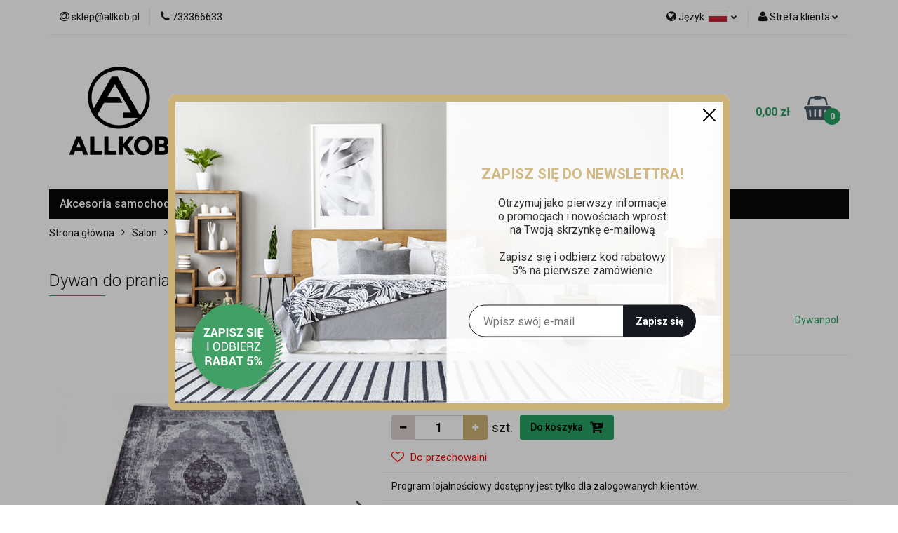

--- FILE ---
content_type: text/html; charset=utf-8
request_url: https://www.allkob.pl/Dywan-do-prania-VINTAGE-SZARY-2-160-x-230-cm-p78306
body_size: 24145
content:
<!DOCTYPE html>
<html lang="pl" currency="PLN"  class=" ">
	<head>
		<meta http-equiv="Content-Type" content="text/html; charset=UTF-8" />
		<meta name="description" content="Dywan do prania VINTAGE SZARY 2 160 x 230 cm Jeśli szukasz dywanu łatwego w czyszczeniu i praktycznego to ten dywan jest dla Ciebie! Dywan posiada ponadczasowy wzór typu Vintage. Posiada niskie 5mm włosie z poliestru, zaś jego spód jest antypoślizgowy i w">
		<meta name="keywords" content="Dywan,do,prania,VINTAGE,SZARY,230,cm,Jeśli,szukasz,dywanu,łatwego,czyszczeniu,praktycznego,to,ten,dywan,jest,dla,Ciebie,posiada,ponadczasowy,wzór,typu,Vintage,Posiada,niskie,5mm,włosie,poliestru,zaś,jego,spód,antypoślizgowy,wykonany,bawełny,Nie,rysuje,pod">
					<meta name="generator" content="Sky-Shop">
						<meta name="author" content="ALLKOB - działa na oprogramowaniu sklepów internetowych Sky-Shop.pl">
		<meta name="viewport" content="width=device-width, initial-scale=1.0">
		<meta name="skin_id" content="universal">
		<meta property="og:title" content="Dywan do prania VINTAGE SZARY 2 160 x 230 cm ➜ Allkob">
		<meta property="og:description" content="Dywan do prania VINTAGE SZARY 2 160 x 230 cm Jeśli szukasz dywanu łatwego w czyszczeniu i praktycznego to ten dywan jest dla Ciebie! Dywan posiada ponadczasowy wzór typu Vintage. Posiada niskie 5mm włosie z poliestru, zaś jego spód jest antypoślizgowy i w">
					<meta property="og:image" content="https://www.allkob.pl/images/allkob/307000-308000/VINTAGE-200-SZARY-160-230-cm-szary_%5B307101%5D_568.jpg">
			<meta property="og:image:type" content="image/jpeg">
			<meta property="og:image:width" content="568">
			<meta property="og:image:height" content="426">
			<link rel="image_src" href="https://www.allkob.pl/images/allkob/307000-308000/VINTAGE-200-SZARY-160-230-cm-szary_%5B307101%5D_568.jpg">
							<link rel="shortcut icon" href="/upload/allkob/favicon.png">
									<link rel="next" href="https://www.allkob.pl/Dywan-do-prania-VINTAGE-SZARY-2-160-x-230-cm-p78306/pa/2#scr">
							<link rel="canonical" href="https://www.allkob.pl/Dywan-do-prania-VINTAGE-SZARY-2-160-x-230-cm-p78306">
						<title>Dywan do prania VINTAGE SZARY 2 160 x 230 cm ➜ Allkob</title>
		<meta name="google-site-verification" content="UgqRsElwE7SA6ZnM6Ru_Htyg2m2wUm4RS3aUFkqNCE0">

				



<!-- edrone -->












		<script type="text/javascript">

			function imageLoaded(element, target = "prev") {
				let siblingElement;
				if (target === "prev") {
					siblingElement = element.previousElementSibling;
				} else if (target === "link") {
					siblingElement = element.parentElement.previousElementSibling;
				}
				if (siblingElement && (siblingElement.classList.contains("fa") || siblingElement.classList.contains("icon-refresh"))) {
					siblingElement.style.display = "none";
				}
			}
			</script>

        
		<link rel="stylesheet" href="/view/new/userContent/allkob/style.css?v=549">
		<link rel="preconnect" href="https://fonts.googleapis.com">
<link rel="preconnect" href="https://fonts.gstatic.com" crossorigin>
<link href="https://fonts.googleapis.com/css2?family=Roboto:wght@300;400;500;700&display=swap" rel="stylesheet">
<meta name="google-site-verification" content="Snq6DFTbuzTCVD_s9SddA32dOq9JMjirbE9SOWHuj7Q">
<!-- Google Tag Manager -->
<script>(function(w,d,s,l,i){w[l]=w[l]||[];w[l].push({'gtm.start':
new Date().getTime(),event:'gtm.js'});var f=d.getElementsByTagName(s)[0],
j=d.createElement(s),dl=l!='dataLayer'?'&l='+l:'';j.async=true;j.src=
'https://www.googletagmanager.com/gtm.js?id='+i+dl;f.parentNode.insertBefore(j,f);
})(window,document,'script','dataLayer','GTM-53XWQ9H');</script>
<!-- End Google Tag Manager -->

<script type="application/ld+json">
{
	"@context": "http://schema.org",
	"@type": "LocalBusiness",
	"address": {
		"@type": "PostalAddress",
		"addressLocality": "Warszawa",
		"streetAddress": "Herbu Szreniawa 11/131",
		"postalCode": "02-972",
		"addressRegion": "mazowieckie"
	},
	"name": "ALLKOB MICHAŁ KOBIERA",
	"email": "sklep@allkob.pl",
	"telephone": "733366633",
	"vatID": "9482411001",
	"image": "https://www.allkob.pl/upload/allkob/logos//sklep-logo%281%29.jpg"
}
</script>
<script>
window.onload = function(){
pageURI = window.location.href;
const metaKeywords = document.querySelector('meta[name="keywords"]');
const metaDescription = document.querySelector('meta[name="description"]');
const title = document.querySelector('title');

function addNoIndex() {
	const metaRobots = document.querySelector('meta[name="robots"]');
	const canonical = document.querySelector('link[rel="canonical"]');
	
	if (metaRobots) {
		metaRobots.content = "noindex, follow";
	} else {
		const meta = document.createElement('meta');
		meta.name = "robots";
		meta.content = "noindex, follow";
		
		document.getElementsByTagName('head')[0].appendChild(meta);
	}
	
	if (canonical) {
		canonical.remove();
	}
}

if ( pageURI.includes('/sort/') 
	|| pageURI.includes('q=')
	|| pageURI.includes('/news/n/284/Polityka-cookies')
        || pageURI.includes('from=')
	|| pageURI.includes('to=')
	|| pageURI.includes('o_p_384=')
	|| pageURI.includes('o_685=')
	|| pageURI.includes('o_535=')
	|| pageURI.includes('o_580=')
	|| pageURI.includes('o_839=')
	|| pageURI.includes('o_593=')
	|| pageURI.includes('o_541=')
	|| pageURI.includes('o_590=')
	|| pageURI.includes('o_591=')
	|| pageURI.includes('o_545=')
	|| pageURI.includes('o_548=')
	|| pageURI.includes('o_549=')
	|| pageURI.includes('o_551=')
	|| pageURI.includes('o_552=')
	|| pageURI.includes('https://www.')
        || pageURI.includes('o_555=')
	|| pageURI.includes('o_556=')
	|| pageURI.includes('o_557=')
	|| pageURI.includes('o_559=')
	|| pageURI.includes('o_560=')
	|| pageURI == 'https://www.allkob.pl/news/n/134/Polityka-prywatnosci-RODO-i-cookies'
	|| pageURI == 'https://www.allkob.pl/news/n/204/Regulamin-newslettera'
	|| pageURI == 'https://www.allkob.pl/news/n/203/Regulamin-konta'
	|| pageURI == 'https://allkob.pl/news/n/134'
	|| pageURI == 'https://www.allkob.pl/news/n/134'
) {
	addNoIndex();
}

if(pageURI.includes('/pa/') || metaDescription.content.length > 210){
metaDescription.content = "";
}

if (metaKeywords) {
	metaKeywords.remove();
}

if(title.innerHTML.search("Allkob") == -1){
  title.innerHTML = title.innerHTML + " - Allkob";
}



}
</script>
		
		<script src="/view/new/scheme/public/_common/js/libs/promise/promise.min.js"></script>
		<script src="/view/new/scheme/public/_common/js/libs/jquery/jquery.min.js"></script>
		<script src="/view/new/scheme/public/_common/js/libs/angularjs/angularjs.min.js"></script>
	</head>
	<body 		  data-coupon-codes-active="1"
		  data-free-delivery-info-active="1"
		  data-generate-pdf-config="PRODUCT_AND_CART"
		  data-hide-price="0"
		  data-is-user-logged-id="0"
		  data-loyalty-points-active="1"
		  data-cart-simple-info-quantity="0"
		  data-cart-simple-info-price="0,00 zł"
		  data-base="PLN"
		  data-used="PLN|zł"
		  data-rates="'PLN':1"
		  data-decimal-hide="0"
		  data-decimal=","
		  data-thousand=" "
		   data-js-hash="10f978b29a"		  		  		  class="		  core_newsletterPopUpWindow 		  		  		  "
		  		  data-newsletter-popup-message="<h3>ZAPISZ SIĘ DO NEWSLETTRA!</h3><p>Otrzymuj jako pierwszy informacje <br> o promocjach i nowościach wprost <br> na Twoją skrzynkę e-mailową</p><p>Zapisz się i odbierz kod rabatowy <br> 5% na pierwsze zamówienie</p>" data-newsletter-popup-delay="1" 		  		  		  data-hurt-price-type=""
		  data-hurt-price-text=""
		  		  data-tax="23"
	>
		<!-- Google Tag Manager (noscript) -->
<noscript><iframe src="https://www.googletagmanager.com/ns.html?id=GTM-53XWQ9H"
height="0" width="0" style="display:none;visibility:hidden"></iframe></noscript>
<!-- End Google Tag Manager (noscript) -->
<style>
.swal2-container .swal2-modal.swal-shop-newsletter-popup{
width: 800px!important;
height: 450px!important;
border-radius: 10px;
}


.swal2-container .swal2-modal.swal-shop-newsletter-popup .swal2-content .container-fluid{
background: url('/upload/allkob/newsletter/allkob-newsletter-bg.png') !important;
}


.swal2-container .swal2-modal.swal-shop-newsletter-popup .swal2-content .container-fluid > .row > [class*='col-']{
position: relative;
padding: 0px!important;
}

.swal2-container .swal2-modal.swal-shop-newsletter-popup .swal2-content .container-fluid > .row > [class*='col-'] > div{
    width: 50%!important;
    text-align: center;
    padding: 0 10px;
    margin-right: 10px;
}

.swal2-container .swal2-modal.swal-shop-newsletter-popup .swal2-content .container-fluid > .row > [class*='col-'] > div h3{
color: #D3BA84;
font-size: 21px;
font-family: 'Roboto', sans-serif;
font-weight: 700;
margin: 0 0 20px;
text-transform: uppercase;
}

.swal2-container .swal2-modal.swal-shop-newsletter-popup .swal2-content .container-fluid > .row > [class*='col-'] > div p{
color: #000;
opacity: .8;
font-size: 16px;
font-family: 'Roboto', sans-serif;
font-weight: 400;
margin: 0 0 20px!important;
}

.swal2-container .swal2-modal.swal-shop-newsletter-popup .swal2-content .container-fluid > .row > [class*='col-'] > div p:last-of-type{
margin-bottom: 40px!important;
}


 .swal2-modal.swal-shop-newsletter-popup .newsletter-form{
margin-top: 0px!important;
width: 325px!important;
float: none!important;
  }

.swal2-container .swal2-modal.swal-shop-newsletter-popup .swal2-content .container-fluid > .row > [class*='col-'] > div .newsletter-form [class*='col-']:first-of-type{
}


  .swal2-modal.swal-shop-newsletter-popup .newsletter-form .newsletter-input{
    border: 1px solid #181C25!important;
    height: 46px!important;
    padding: 0 13px 0 20px!important;
    width: 100%!important;
    font-weight: 400;
    color: #131313;
font-family: 'Roboto', sans-serif;
  }

.swal2-container .swal2-modal.swal-shop-newsletter-popup .swal2-content .container-fluid > .row > [class*='col-'] > div .newsletter-form [class*='col-']:last-of-type{

}


 .swal2-container .swal2-modal.swal-shop-newsletter-popup .swal2-content .container-fluid > .row > [class*='col-'] > div 
 .newsletter-form .newsletter-button {
    height: 46px!important;
    border: 1px solid #181C25!important;
    width: 100%;
    margin-left: 0px;
    background: #171921!important;
    color: #fff!important;
    padding: 0;
    border: none !important;
    padding: 0 !important;
font-family: 'Roboto', sans-serif;
font-weight: 700;
 }


.swal2-container .swal2-modal.swal-shop-newsletter-popup .swal2-content .container-fluid > .row > [class*='col-'] > div 
.newsletter-form .newsletter-button:hover {
   color: #fff!important;
   background-color: #D3BA84!important;
}

body .swal2-container .swal2-modal.swal-shop-newsletter-popup .swal2-content .container-fluid > .row > [class*='col-'] 
.close-shape:before, body .swal2-container .swal2-modal.swal-shop-newsletter-popup .swal2-content .container-fluid > .row 
> [class*='col-'] .close-shape:after{
  background: #000!important;
}

.swal2-container .swal2-modal.swal-shop-newsletter-popup .swal2-content .container-fluid > .row > [class*='col-'] > div .ss-error-container{
    transform: translateX(-50%);
    right: unset!important;
    width: 325px!important;
    left: 50%;
}

</style>
		
		


<div id="aria-live" role="alert" aria-live="assertive" class="sr-only">&nbsp;</div>
<main class="skyshop-container" data-ng-app="SkyShopModule">
		

<div data-ng-controller="CartCtrl" data-ng-init="init({type: 'QUICK_CART', turnOffSales: 0})">
		
<md-sidenav ng-cloak md-component-id="mobile-cart" class="md-sidenav-right position-fixed" sidenav-swipe>
    <md-content layout-padding="">
        <div class="dropdown dropdown-quick-cart">
            
  <ul data-ng-if="data.cartSelected || data.hidePrice" class="quick-cart-products-wrapper products">
    <li data-ng-if="!data.cartSelected.items.length" class="quick-cart-empty-wrapper">
      <div class="quick-cart-empty-title">
        Koszyk jest pusty
      </div>
    </li>
    <li data-ng-if="data.cartSelected.items.length && item.type !== 'GRATIS_PRODUCT'" class="quick-cart-products__item" data-nosnippet data-ng-repeat="item in data.cartSelected.items track by item.id">
      <div class="container-fluid">
        <div class="row product">
          <div>
            <button data-ng-click="openProductPage(item.product)" data-ng-disabled="isApiPending">
              <img class="product-image"
                   data-ng-srcset="[{[item.product.photo.url]}] 125w"
                   sizes="(max-width: 1200px) 125px, 125px"
                   data-ng-src="[{[item.product.photo.url]}]"
                   alt="[{[item.product.name]}]"/>
            </button>
          </div>
          <div>
            <button data-ng-click="openProductPage(item.product)" data-ng-disabled="isApiPending">
              <span class="product-name" data-ng-bind="item.product.name"></span>
            </button>
            <span class="product-total">
            <span data-ng-bind="item.quantity"></span> x <span data-ng-bind-html="item.unitPriceSummary | priceFormat:''"></span>
          </span>
          </div>
          <div>
            <i class="close-shape"
               is-disabled="isApiPending"
               remove-list-item
               parent-selector-to-remove="'li'"
               collapse-animation="true"
               click="deleteCartItem(item.id)"></i>
          </div>
        </div>
      </div>
    </li>
  </ul>
  <div data-ng-if="data.cartSelected || data.hidePrice" class="quick-cart-products-actions">
    <div class="quick-cart-products-actions__summary">
      <div data-ng-if="cartFinalDiscountByFreeDelivery() || (data.cartFreeDelivery && data.cartFreeDelivery.status !== data.cartFreeDeliveryStatuses.NOT_AVAILABLE)" class="quick-cart-products-actions__summary-delivery">
        <div data-ng-if="!cartFinalDiscountByFreeDelivery()  && data.cartFreeDelivery.missingAmount > 0" class="summary-element cart-is-free-shipment">
          <span>Do bezpłatnej dostawy brakuje</span>
          <span data-ng-bind-html="data.cartFreeDelivery | priceFormat: ''">-,--</span>
        </div>
        <div data-ng-if="cartFinalDiscountByFreeDelivery() || data.cartFreeDelivery.missingAmount <= 0" class="summary-element free-shipment-wrapper">
          <i class="fa fa-truck"></i>
          <span class="value-upper free-shipment-info">Darmowa dostawa!</span>
        </div>
        <div>
        </div>
      </div>

      <div class="quick-cart-products-actions__summary-total-price">
        <span>Suma </span>
        <span data-ng-if="!data.hidePrice" class="value" data-ng-bind-html="data.cartSelected.priceSummary | priceFormat:'':true">0,00 zł</span>
        <span data-ng-if="data.hidePrice" class="hide-price-text"></span>
      </div>
            <div class="quick-cart-products-actions__summary-discount-info" data-ng-if="data.cartSelected.priceSummary.final.gross != data.cartSelected.priceSummary.base.gross">
        <small>Cena uwzględnia rabaty</small>
      </div>
    </div>
    <button data-ng-disabled="isApiPending" type="button" class="btn btn-primary btn-block" data-ng-click="goToCart()">
      Realizuj zamówienie
    </button>
  </div>
  <!--googleon: all-->
        </div>
    </md-content>
</md-sidenav>		<header id="header" class="mod-header-3 ">
				
<section class="mobile-search">
  <span class="title">Szukaj</span>
  <i class="close-shape"></i>
    <form method="GET" action="/category/#top">
      <div class="row">
        <div class="mobile-search-input-wrapper clearbox">
          <input class="input-field " type="text" name="q" product-per-page="4" value="" placeholder="wyszukaj w sklepie..." autocomplete="off"  />
          <i class="clearbox_button"></i>
                  </div>
        <div class="mobile-search-btn-wrapper">
          <input type="submit" value="Szukaj" class="btn btn-primary btn-block">
        </div>
      </div>
          </form>
</section>
		<div class="header_inner_wrapper">
			
			<section class="top_bar">
				<div class="sky-container">
					<div class="top_bar_inner_wrapper">
						<div class="top_bar_item left">
							
<div class="top_bar_item_list_wrapper">
  <ul class="top_bar_item_list">
        <li data-type="email" class="top_bar_item_list_item hidden-on-mobile" id="top_bar_item_list_item_email">
                  <a href="mailto:sklep@allkob.pl">
            <div class="top_bar_item_list_item_icon" id="top_bar_item_list_item_email_icon">
              <span class="helper-icon">
                <i class="fa fa-at"></i>
              </span>
            </div>
            <span class="helper-text">
              sklep@allkob.pl
            </span>
          </a>
                  </li>
              <li data-type="phone" class="top_bar_item_list_item hidden-on-mobile" id="top_bar_item_list_item_phone">
                      <a href="tel:733366633">
              <div class="top_bar_item_list_item_icon" id="top_bar_item_list_item_phone_icon">
                <span class="helper-icon">
                  <i class="fa fa-phone"></i>
                </span>
              </div>
              <span class="helper-text">
                733366633
              </span>
            </a>
                </li>
                                                                                                                                                    <li id="mobile-open-contact" class="top_bar_item_list_item top_bar_item_list_item_contact hidden-on-desktop">
          <a href="#">
            <div class="top_bar_item_list_item_item_social_envelope_icon">
              <span class="helper-icon">
                <i class="fa fa-envelope"></i>
              </span>
              <span class="helper-arrow">
                <i class="fa fa-chevron-down"></i>
              </span>
            </div>
          </a>
      </li>
      </ul>
</div>						</div>
						<div class="top_bar_item right">
							
<div class="top_bar_item_list_wrapper">
    <ul class="top_bar_item_list">
                    <li class="top_bar_item_list_item language">
                <div class="top_bar_item_list_item_language_icon">
                    <span class="helper-icon">
                        <i class="fa fa-globe"></i>
                    </span>
                    <span class="helper-text">
                        Język
                    </span> 
                    <img src="/view/new/img/ico_lang/pl.png" class="icon-language-flag" alt="">
                    <span class="helper-arrow">
                        <i class="fa fa-chevron-down"></i>
                    </span>
                </div>
                <div class="dropdown">
                    <ul>
                                                                                    <li class="">
                                    <a href="/Dywan-do-prania-VINTAGE-SZARY-2-160-x-230-cm-p78306/s_lang/pl">Polski <img src="/view/new/img/ico_lang/pl.png" class="icon-language-flag small" alt="Polski"></a>
                                </li>
                                                                                                                <li class="">
                                    <a href="/Dywan-do-prania-VINTAGE-SZARY-2-160-x-230-cm-p78306/s_lang/cs">Czech <img src="/view/new/img/ico_lang/cs.png" class="icon-language-flag small" alt="Czech"></a>
                                </li>
                                                                                                                <li class="">
                                    <a href="/Dywan-do-prania-VINTAGE-SZARY-2-160-x-230-cm-p78306/s_lang/en">English <img src="/view/new/img/ico_lang/en.png" class="icon-language-flag small" alt="English"></a>
                                </li>
                                                                        </ul>
                </div>
            </li>
                        <li class="top_bar_item_list_item user-menu">
            
  <div class="header_top_bar_social_user_icon">
    <span class="helper-icon">
      <i class="fa fa-user"></i>
    </span>
          <span class="hidden-on-mobile">
        Strefa klienta
      </span>
      <span class="helper-arrow">
        <i class="fa fa-chevron-down"></i>      </span> 
  </div>
  <div class="dropdown">
    <ul>
      <li>
        <a href="/login/">Zaloguj się</a>
      </li>
      <li>
        <a href="/register/">Zarejestruj się</a>
      </li>
            <li>
        <a href="/ticket/add/" rel="nofollow">Dodaj zgłoszenie</a>
      </li>
            <li>
        <a href="#" data-cc="c-settings" rel="nofollow">Zgody cookies</a>
      </li>
          </ul>
  </div>
        </li>
                    <li  data-ng-click="openMobileCart($event)" data-ng-mouseenter="loadMobileCart()" class="top_bar_item_list_item quick-cart  hidden-on-desktop ">
                <div class="top_bar_item_list_item_cart_icon">
                    <span class="helper-icon">
                        <i class="fa fa-shopping-basket"></i>
                    </span>
                    <span class="helper-text">
                        Koszyk
                    </span>
                    <span class="helper-text-amount">
                        <span class="helper-cart-left-bracket">(</span>
                        <span data-ng-bind="data.cartAmount">0</span>
                        <span class="helper-cart-right-bracket">)</span>
                    </span>
                    <span class="helper-arrow">
                        <i class="fa fa-chevron-down"></i>
                    </span>
                </div>
                                <div data-ng-if="data.initCartAmount" class="dropdown dropdown-quick-cart">
                    
  <ul data-ng-if="data.cartSelected || data.hidePrice" class="quick-cart-products-wrapper products">
    <li data-ng-if="!data.cartSelected.items.length" class="quick-cart-empty-wrapper">
      <div class="quick-cart-empty-title">
        Koszyk jest pusty
      </div>
    </li>
    <li data-ng-if="data.cartSelected.items.length && item.type !== 'GRATIS_PRODUCT'" class="quick-cart-products__item" data-nosnippet data-ng-repeat="item in data.cartSelected.items track by item.id">
      <div class="container-fluid">
        <div class="row product">
          <div>
            <button data-ng-click="openProductPage(item.product)" data-ng-disabled="isApiPending">
              <img class="product-image"
                   data-ng-srcset="[{[item.product.photo.url]}] 125w"
                   sizes="(max-width: 1200px) 125px, 125px"
                   data-ng-src="[{[item.product.photo.url]}]"
                   alt="[{[item.product.name]}]"/>
            </button>
          </div>
          <div>
            <button data-ng-click="openProductPage(item.product)" data-ng-disabled="isApiPending">
              <span class="product-name" data-ng-bind="item.product.name"></span>
            </button>
            <span class="product-total">
            <span data-ng-bind="item.quantity"></span> x <span data-ng-bind-html="item.unitPriceSummary | priceFormat:''"></span>
          </span>
          </div>
          <div>
            <i class="close-shape"
               is-disabled="isApiPending"
               remove-list-item
               parent-selector-to-remove="'li'"
               collapse-animation="true"
               click="deleteCartItem(item.id)"></i>
          </div>
        </div>
      </div>
    </li>
  </ul>
  <div data-ng-if="data.cartSelected || data.hidePrice" class="quick-cart-products-actions">
    <div class="quick-cart-products-actions__summary">
      <div data-ng-if="cartFinalDiscountByFreeDelivery() || (data.cartFreeDelivery && data.cartFreeDelivery.status !== data.cartFreeDeliveryStatuses.NOT_AVAILABLE)" class="quick-cart-products-actions__summary-delivery">
        <div data-ng-if="!cartFinalDiscountByFreeDelivery()  && data.cartFreeDelivery.missingAmount > 0" class="summary-element cart-is-free-shipment">
          <span>Do bezpłatnej dostawy brakuje</span>
          <span data-ng-bind-html="data.cartFreeDelivery | priceFormat: ''">-,--</span>
        </div>
        <div data-ng-if="cartFinalDiscountByFreeDelivery() || data.cartFreeDelivery.missingAmount <= 0" class="summary-element free-shipment-wrapper">
          <i class="fa fa-truck"></i>
          <span class="value-upper free-shipment-info">Darmowa dostawa!</span>
        </div>
        <div>
        </div>
      </div>

      <div class="quick-cart-products-actions__summary-total-price">
        <span>Suma </span>
        <span data-ng-if="!data.hidePrice" class="value" data-ng-bind-html="data.cartSelected.priceSummary | priceFormat:'':true">0,00 zł</span>
        <span data-ng-if="data.hidePrice" class="hide-price-text"></span>
      </div>
            <div class="quick-cart-products-actions__summary-discount-info" data-ng-if="data.cartSelected.priceSummary.final.gross != data.cartSelected.priceSummary.base.gross">
        <small>Cena uwzględnia rabaty</small>
      </div>
    </div>
    <button data-ng-disabled="isApiPending" type="button" class="btn btn-primary btn-block" data-ng-click="goToCart()">
      Realizuj zamówienie
    </button>
  </div>
  <!--googleon: all-->
                </div>
                            </li>
            </ul>
</div>
						</div>
					</div>
				</div>
			</section>
			<section class="header_middle_content">
				<div class="sky-container">
					<div class="header_middle_content_inner_wrapper">
						<a href="/" class="header_middle_content_logo">
							<img src="/upload/allkob/logos/LOGO-ALLKOB-150x150%282%29.webp" data-src-old-browser="/upload/allkob/logos/LOGO-ALLKOB-150x150%282%29_1.png" alt=" ALLKOB " />
						</a>
						<ul class="mobile-actions">
							<li id="mobile-open-search">
								<i class="fa fa-search"></i>
							</li>
							<li id="mobile-open-menu">
								<i class="fa fa-bars"></i>
							</li>
						</ul>
						<div class="header_middle_content_searchbox search-box ">
							<form method="GET" action="/category/#top">
								<div class="header_middle_content_searchbox_input_wrapper">
									<input cy-data="headerSearch" class="input-field " type="text" name="q" value="" placeholder="wyszukaj w sklepie..." autocomplete="off"  />
																	</div>
								<div class="header_middle_content_searchbox_button_wrapper">
									<input type="submit" value="Szukaj" class="btn btn-primary btn-block">
																	</div>
							</form>
						</div>
												
<div cy-data="headerCart" class="header_middle_content_quick_cart_wrapper quick-cart">
  <a data-ng-click="openMobileCart($event)" data-ng-mouseenter="loadMobileCart()" href="/cart/" class="header_middle_content_quick_cart" rel="nofollow">
    <div class="header_middle_content_quick_cart_price price"><span data-ng-bind-html="data.cartPriceSummary | priceFormat:'':false:'final':'0,00 zł'">0,00 zł</span></div>
    <i class="fa fa-shopping-basket"></i>
    <div class="header_middle_content_quick_cart_counter counter"><span data-ng-bind="data.cartAmount">0</span></div>
  </a>
    <div ng-cloak data-ng-if="data.initCartAmount" class="dropdown dropdown-quick-cart">
    
  <ul data-ng-if="data.cartSelected || data.hidePrice" class="quick-cart-products-wrapper products">
    <li data-ng-if="!data.cartSelected.items.length" class="quick-cart-empty-wrapper">
      <div class="quick-cart-empty-title">
        Koszyk jest pusty
      </div>
    </li>
    <li data-ng-if="data.cartSelected.items.length && item.type !== 'GRATIS_PRODUCT'" class="quick-cart-products__item" data-nosnippet data-ng-repeat="item in data.cartSelected.items track by item.id">
      <div class="container-fluid">
        <div class="row product">
          <div>
            <button data-ng-click="openProductPage(item.product)" data-ng-disabled="isApiPending">
              <img class="product-image"
                   data-ng-srcset="[{[item.product.photo.url]}] 125w"
                   sizes="(max-width: 1200px) 125px, 125px"
                   data-ng-src="[{[item.product.photo.url]}]"
                   alt="[{[item.product.name]}]"/>
            </button>
          </div>
          <div>
            <button data-ng-click="openProductPage(item.product)" data-ng-disabled="isApiPending">
              <span class="product-name" data-ng-bind="item.product.name"></span>
            </button>
            <span class="product-total">
            <span data-ng-bind="item.quantity"></span> x <span data-ng-bind-html="item.unitPriceSummary | priceFormat:''"></span>
          </span>
          </div>
          <div>
            <i class="close-shape"
               is-disabled="isApiPending"
               remove-list-item
               parent-selector-to-remove="'li'"
               collapse-animation="true"
               click="deleteCartItem(item.id)"></i>
          </div>
        </div>
      </div>
    </li>
  </ul>
  <div data-ng-if="data.cartSelected || data.hidePrice" class="quick-cart-products-actions">
    <div class="quick-cart-products-actions__summary">
      <div data-ng-if="cartFinalDiscountByFreeDelivery() || (data.cartFreeDelivery && data.cartFreeDelivery.status !== data.cartFreeDeliveryStatuses.NOT_AVAILABLE)" class="quick-cart-products-actions__summary-delivery">
        <div data-ng-if="!cartFinalDiscountByFreeDelivery()  && data.cartFreeDelivery.missingAmount > 0" class="summary-element cart-is-free-shipment">
          <span>Do bezpłatnej dostawy brakuje</span>
          <span data-ng-bind-html="data.cartFreeDelivery | priceFormat: ''">-,--</span>
        </div>
        <div data-ng-if="cartFinalDiscountByFreeDelivery() || data.cartFreeDelivery.missingAmount <= 0" class="summary-element free-shipment-wrapper">
          <i class="fa fa-truck"></i>
          <span class="value-upper free-shipment-info">Darmowa dostawa!</span>
        </div>
        <div>
        </div>
      </div>

      <div class="quick-cart-products-actions__summary-total-price">
        <span>Suma </span>
        <span data-ng-if="!data.hidePrice" class="value" data-ng-bind-html="data.cartSelected.priceSummary | priceFormat:'':true">0,00 zł</span>
        <span data-ng-if="data.hidePrice" class="hide-price-text"></span>
      </div>
            <div class="quick-cart-products-actions__summary-discount-info" data-ng-if="data.cartSelected.priceSummary.final.gross != data.cartSelected.priceSummary.base.gross">
        <small>Cena uwzględnia rabaty</small>
      </div>
    </div>
    <button data-ng-disabled="isApiPending" type="button" class="btn btn-primary btn-block" data-ng-click="goToCart()">
      Realizuj zamówienie
    </button>
  </div>
  <!--googleon: all-->
  </div>
  
</div>											</div>
				</div>
			</section>
			<section class="menu-wrapper">
				<div class="sky-container">
					<div class="menu menu-calculate smart-menu" data-action="inline">
						<ul class="header_bottom_content_list">
							
    <li class="header_bottom_content_list_item full-width ">
              <a class="header_bottom_content_list_item_anchor" href="https://allkob.pl/Akcesoria-Samochodowe-c3147">
              Akcesoria samochodowe
        <span class="helper-arrow">
          <i class="fa fa-chevron-down"></i>
        </span>
      </a>
      <div class="dropdown">
        <div class="row">
                                                    <div class="col-xs-12 col-sm-4 col-md-3">
                  <div class="cat-title more">
                    <a href="/Akcesoria-samochodowe-c3147">Akcesoria samochodowe</a>
                  </div>
                                      <ul class="header_bottom_content_list_dropdown">
                                              <li class="header_bottom_content_list_dropdown_item">
                          <a href="/Obudowy-kluczy-samochodowych-c3191">Obudowy kluczy samochodowych</a>
                        </li>
                                              <li class="header_bottom_content_list_dropdown_item">
                          <a href="/Breloki-do-kluczy-c3192">Breloki do kluczy</a>
                        </li>
                                              <li class="header_bottom_content_list_dropdown_item">
                          <a href="/Zaslepki-do-pasow-c3195">Zaślepki do pasów</a>
                        </li>
                                              <li class="header_bottom_content_list_dropdown_item">
                          <a href="/Nakladki-na-sruby-felg-c3198">Nakładki na śruby felg</a>
                        </li>
                                              <li class="header_bottom_content_list_dropdown_item">
                          <a href="/Nakretki-na-wentyle-c3196">Nakrętki na wentyle</a>
                        </li>
                                              <li class="header_bottom_content_list_dropdown_item">
                          <a href="/Wybijaki-do-nitow-c3200">Wybijaki do nitów</a>
                        </li>
                                              <li class="header_bottom_content_list_dropdown_item">
                          <a href="/Otwieracze-do-obudow-c3201">Otwieracze do obudów</a>
                        </li>
                                              <li class="header_bottom_content_list_dropdown_item">
                          <a href="/Naklejki-samochodowe-c3202">Naklejki samochodowe</a>
                        </li>
                                          </ul>
                                  </div>
                                            </div>
      </div>
    </li>
        
    <li class="header_bottom_content_list_item full-width ">
              <a class="header_bottom_content_list_item_anchor" href="https://allkob.pl/Sypialnia-c2732">
              Sypialnia
        <span class="helper-arrow">
          <i class="fa fa-chevron-down"></i>
        </span>
      </a>
      <div class="dropdown">
        <div class="row">
                                                    <div class="col-xs-12 col-sm-4 col-md-3">
                  <div class="cat-title more">
                    <a href="/Sypialnia-c2732">Sypialnia</a>
                  </div>
                                      <ul class="header_bottom_content_list_dropdown">
                                              <li class="header_bottom_content_list_dropdown_item">
                          <a href="/Materace-c2733">Materace</a>
                        </li>
                                              <li class="header_bottom_content_list_dropdown_item">
                          <a href="/Posciele-c2726">Pościele</a>
                        </li>
                                              <li class="header_bottom_content_list_dropdown_item">
                          <a href="/Przescieradla-c2727">Prześcieradła</a>
                        </li>
                                              <li class="header_bottom_content_list_dropdown_item">
                          <a href="/Poszewki-c2744">Poszewki</a>
                        </li>
                                              <li class="header_bottom_content_list_dropdown_item">
                          <a href="/Koldry-i-poduszki-c2725">Kołdry i poduszki</a>
                        </li>
                                              <li class="header_bottom_content_list_dropdown_item">
                          <a href="/Koce-c3022">Koce</a>
                        </li>
                                              <li class="header_bottom_content_list_dropdown_item">
                          <a href="/Narzuty-c3023">Narzuty</a>
                        </li>
                                          </ul>
                                  </div>
                                            </div>
      </div>
    </li>
        
    <li class="header_bottom_content_list_item full-width ">
              <a class="header_bottom_content_list_item_anchor" href="https://allkob.pl/Salon-c2718">
              Salon
        <span class="helper-arrow">
          <i class="fa fa-chevron-down"></i>
        </span>
      </a>
      <div class="dropdown">
        <div class="row">
                                                    <div class="col-xs-12 col-sm-4 col-md-3">
                  <div class="cat-title more">
                    <a href="/Salon-c2718">Salon</a>
                  </div>
                                      <ul class="header_bottom_content_list_dropdown">
                                              <li class="header_bottom_content_list_dropdown_item">
                          <a href="/Dywany-c2580">Dywany</a>
                        </li>
                                              <li class="header_bottom_content_list_dropdown_item">
                          <a href="/Chodniki-c2728">Chodniki</a>
                        </li>
                                              <li class="header_bottom_content_list_dropdown_item">
                          <a href="/Wycieraczki-c2731">Wycieraczki</a>
                        </li>
                                          </ul>
                                  </div>
                                            </div>
      </div>
    </li>
        
    <li class="header_bottom_content_list_item full-width ">
              <a class="header_bottom_content_list_item_anchor" href="https://allkob.pl/Kuchnia-c3017">
              Kuchnia
        <span class="helper-arrow">
          <i class="fa fa-chevron-down"></i>
        </span>
      </a>
      <div class="dropdown">
        <div class="row">
                                                    <div class="col-xs-12 col-sm-4 col-md-3">
                  <div class="cat-title more">
                    <a href="/Kuchnia-c3017">Kuchnia</a>
                  </div>
                                      <ul class="header_bottom_content_list_dropdown">
                                              <li class="header_bottom_content_list_dropdown_item">
                          <a href="/Obrusy-c2722">Obrusy</a>
                        </li>
                                              <li class="header_bottom_content_list_dropdown_item">
                          <a href="/Fartuchy-c3029">Fartuchy</a>
                        </li>
                                              <li class="header_bottom_content_list_dropdown_item">
                          <a href="/Scierki-kuchenne-c3032">Ścierki kuchenne</a>
                        </li>
                                          </ul>
                                  </div>
                                            </div>
      </div>
    </li>
        
    <li class="header_bottom_content_list_item full-width ">
              <a class="header_bottom_content_list_item_anchor" href="https://allkob.pl/Lazienka-c3018">
              Łazienka
        <span class="helper-arrow">
          <i class="fa fa-chevron-down"></i>
        </span>
      </a>
      <div class="dropdown">
        <div class="row">
                                                    <div class="col-xs-12 col-sm-4 col-md-3">
                  <div class="cat-title more">
                    <a href="/Lazienka-c3018">Łazienka</a>
                  </div>
                                      <ul class="header_bottom_content_list_dropdown">
                                              <li class="header_bottom_content_list_dropdown_item">
                          <a href="/Dywaniki-lazienkowe-c2730">Dywaniki łazienkowe</a>
                        </li>
                                              <li class="header_bottom_content_list_dropdown_item">
                          <a href="/Reczniki-c2720">Ręczniki</a>
                        </li>
                                          </ul>
                                  </div>
                                            </div>
      </div>
    </li>
        
          <li class="header_bottom_content_list_dropdown_item">
      <a class="header_bottom_content_list_item_anchor" href="/category/c/new" >
        NOWOŚCI
      </a>
    </li>
  
          <li class="header_bottom_content_list_dropdown_item">
      <a class="header_bottom_content_list_item_anchor" href="/category/c/bestseller" >
        BESTSELLERY
      </a>
    </li>
  
							<li class="hamburger ">
								<a href="#">
									<i class="fa fa-bars"></i>
								</a>
								<div class="dropdown">
									<div class="row">
										<div class="col-xs-12 smart-menu">
											<ul class="hambureger-elements"></ul>
										</div>
									</div>
								</div>
							</li>
						</ul>
					</div>
				</div>
			</section>
			<section id="sticky-header" data-sticky="yes">
				<div class="sky-container">
					
<div class="sticky-header__wrapper">
    <a href="/" class="sticky-header_content__logo">
        <img src="/upload/allkob/logos/LOGO-ALLKOB-150x150%282%29.webp" data-src-old-browser="/upload/allkob/logos/LOGO-ALLKOB-150x150%282%29_1.png" alt=" ALLKOB " />
    </a>
    <section class="sticky-header_content__menu smart-menu" data-action="inline">
         <ul class="sticky-header_content__menu_list">
            
    <li class="header_bottom_content_list_item full-width ">
              <a class="header_bottom_content_list_item_anchor" href="https://allkob.pl/Akcesoria-Samochodowe-c3147">
              Akcesoria samochodowe
        <span class="helper-arrow">
          <i class="fa fa-chevron-down"></i>
        </span>
      </a>
      <div class="dropdown">
        <div class="row">
                                                    <div class="col-xs-12 col-sm-4 col-md-3">
                  <div class="cat-title more">
                    <a href="/Akcesoria-samochodowe-c3147">Akcesoria samochodowe</a>
                  </div>
                                      <ul class="header_bottom_content_list_dropdown">
                                              <li class="header_bottom_content_list_dropdown_item">
                          <a href="/Obudowy-kluczy-samochodowych-c3191">Obudowy kluczy samochodowych</a>
                        </li>
                                              <li class="header_bottom_content_list_dropdown_item">
                          <a href="/Breloki-do-kluczy-c3192">Breloki do kluczy</a>
                        </li>
                                              <li class="header_bottom_content_list_dropdown_item">
                          <a href="/Zaslepki-do-pasow-c3195">Zaślepki do pasów</a>
                        </li>
                                              <li class="header_bottom_content_list_dropdown_item">
                          <a href="/Nakladki-na-sruby-felg-c3198">Nakładki na śruby felg</a>
                        </li>
                                              <li class="header_bottom_content_list_dropdown_item">
                          <a href="/Nakretki-na-wentyle-c3196">Nakrętki na wentyle</a>
                        </li>
                                              <li class="header_bottom_content_list_dropdown_item">
                          <a href="/Wybijaki-do-nitow-c3200">Wybijaki do nitów</a>
                        </li>
                                              <li class="header_bottom_content_list_dropdown_item">
                          <a href="/Otwieracze-do-obudow-c3201">Otwieracze do obudów</a>
                        </li>
                                              <li class="header_bottom_content_list_dropdown_item">
                          <a href="/Naklejki-samochodowe-c3202">Naklejki samochodowe</a>
                        </li>
                                          </ul>
                                  </div>
                                            </div>
      </div>
    </li>
        
    <li class="header_bottom_content_list_item full-width ">
              <a class="header_bottom_content_list_item_anchor" href="https://allkob.pl/Sypialnia-c2732">
              Sypialnia
        <span class="helper-arrow">
          <i class="fa fa-chevron-down"></i>
        </span>
      </a>
      <div class="dropdown">
        <div class="row">
                                                    <div class="col-xs-12 col-sm-4 col-md-3">
                  <div class="cat-title more">
                    <a href="/Sypialnia-c2732">Sypialnia</a>
                  </div>
                                      <ul class="header_bottom_content_list_dropdown">
                                              <li class="header_bottom_content_list_dropdown_item">
                          <a href="/Materace-c2733">Materace</a>
                        </li>
                                              <li class="header_bottom_content_list_dropdown_item">
                          <a href="/Posciele-c2726">Pościele</a>
                        </li>
                                              <li class="header_bottom_content_list_dropdown_item">
                          <a href="/Przescieradla-c2727">Prześcieradła</a>
                        </li>
                                              <li class="header_bottom_content_list_dropdown_item">
                          <a href="/Poszewki-c2744">Poszewki</a>
                        </li>
                                              <li class="header_bottom_content_list_dropdown_item">
                          <a href="/Koldry-i-poduszki-c2725">Kołdry i poduszki</a>
                        </li>
                                              <li class="header_bottom_content_list_dropdown_item">
                          <a href="/Koce-c3022">Koce</a>
                        </li>
                                              <li class="header_bottom_content_list_dropdown_item">
                          <a href="/Narzuty-c3023">Narzuty</a>
                        </li>
                                          </ul>
                                  </div>
                                            </div>
      </div>
    </li>
        
    <li class="header_bottom_content_list_item full-width ">
              <a class="header_bottom_content_list_item_anchor" href="https://allkob.pl/Salon-c2718">
              Salon
        <span class="helper-arrow">
          <i class="fa fa-chevron-down"></i>
        </span>
      </a>
      <div class="dropdown">
        <div class="row">
                                                    <div class="col-xs-12 col-sm-4 col-md-3">
                  <div class="cat-title more">
                    <a href="/Salon-c2718">Salon</a>
                  </div>
                                      <ul class="header_bottom_content_list_dropdown">
                                              <li class="header_bottom_content_list_dropdown_item">
                          <a href="/Dywany-c2580">Dywany</a>
                        </li>
                                              <li class="header_bottom_content_list_dropdown_item">
                          <a href="/Chodniki-c2728">Chodniki</a>
                        </li>
                                              <li class="header_bottom_content_list_dropdown_item">
                          <a href="/Wycieraczki-c2731">Wycieraczki</a>
                        </li>
                                          </ul>
                                  </div>
                                            </div>
      </div>
    </li>
        
    <li class="header_bottom_content_list_item full-width ">
              <a class="header_bottom_content_list_item_anchor" href="https://allkob.pl/Kuchnia-c3017">
              Kuchnia
        <span class="helper-arrow">
          <i class="fa fa-chevron-down"></i>
        </span>
      </a>
      <div class="dropdown">
        <div class="row">
                                                    <div class="col-xs-12 col-sm-4 col-md-3">
                  <div class="cat-title more">
                    <a href="/Kuchnia-c3017">Kuchnia</a>
                  </div>
                                      <ul class="header_bottom_content_list_dropdown">
                                              <li class="header_bottom_content_list_dropdown_item">
                          <a href="/Obrusy-c2722">Obrusy</a>
                        </li>
                                              <li class="header_bottom_content_list_dropdown_item">
                          <a href="/Fartuchy-c3029">Fartuchy</a>
                        </li>
                                              <li class="header_bottom_content_list_dropdown_item">
                          <a href="/Scierki-kuchenne-c3032">Ścierki kuchenne</a>
                        </li>
                                          </ul>
                                  </div>
                                            </div>
      </div>
    </li>
        
    <li class="header_bottom_content_list_item full-width ">
              <a class="header_bottom_content_list_item_anchor" href="https://allkob.pl/Lazienka-c3018">
              Łazienka
        <span class="helper-arrow">
          <i class="fa fa-chevron-down"></i>
        </span>
      </a>
      <div class="dropdown">
        <div class="row">
                                                    <div class="col-xs-12 col-sm-4 col-md-3">
                  <div class="cat-title more">
                    <a href="/Lazienka-c3018">Łazienka</a>
                  </div>
                                      <ul class="header_bottom_content_list_dropdown">
                                              <li class="header_bottom_content_list_dropdown_item">
                          <a href="/Dywaniki-lazienkowe-c2730">Dywaniki łazienkowe</a>
                        </li>
                                              <li class="header_bottom_content_list_dropdown_item">
                          <a href="/Reczniki-c2720">Ręczniki</a>
                        </li>
                                          </ul>
                                  </div>
                                            </div>
      </div>
    </li>
        
          <li class="header_bottom_content_list_dropdown_item">
      <a class="header_bottom_content_list_item_anchor" href="/category/c/new" >
        NOWOŚCI
      </a>
    </li>
  
          <li class="header_bottom_content_list_dropdown_item">
      <a class="header_bottom_content_list_item_anchor" href="/category/c/bestseller" >
        BESTSELLERY
      </a>
    </li>
  
             <li class="hamburger  sticky-hamburger">
                                        <a href="#">
                                            <i class="fa fa-bars"></i>
                                        </a>
                                        <div class="dropdown">
                                            <div class="row">
                                                <div class="col-xs-12 smart-menu">
                                                    <ul class="hambureger-elements"></ul>
                                                </div>
                                            </div>
                                        </div>
                                    </li>
         </ul>
    </section>
    <section class="sticky-header_content__nav">
        
<div class="inline_nav">
    <ul class="inline_nav_list">
        <li class="inline_nav_list_item search">
            <span class="helper-icon">
                <i class="fa fa-search"></i>
            </span>
            
<div class="search_dropdown dropdown">
    <form method="GET" action="/category/#top">
        <div class="search_dropdown_inner_wrapper search-input">
            <div class="search_dropdown_input_wrapper">
                <input
                                                class="input-field " type="text" name="q" value="" placeholder="wyszukaj w sklepie..." autocomplete="off">
                            </div>
            <div class="search_dropdown_button_wrapper">
                <input type="submit" value="Szukaj" class="btn btn-primary btn-block">
            </div>
        </div>
            </form>
</div>
                    </li>
                <li class="inline_nav_list_item">
            <span class="helper-icon">
                <i class="fa fa-globe"></i>
            </span>
            <div class="dropdown">
                <ul>
                                                                        <li class="">
                                <a href="/Dywan-do-prania-VINTAGE-SZARY-2-160-x-230-cm-p78306/s_lang/pl">Polski <img src="/view/new/img/ico_lang/pl.png" class="icon-language-flag small" alt="Polski"></a>
                            </li>
                                                                                                <li class="">
                                <a href="/Dywan-do-prania-VINTAGE-SZARY-2-160-x-230-cm-p78306/s_lang/cs">Czech <img src="/view/new/img/ico_lang/cs.png" class="icon-language-flag small" alt="Czech"></a>
                            </li>
                                                                                                <li class="">
                                <a href="/Dywan-do-prania-VINTAGE-SZARY-2-160-x-230-cm-p78306/s_lang/en">English <img src="/view/new/img/ico_lang/en.png" class="icon-language-flag small" alt="English"></a>
                            </li>
                                                            </ul>
            </div>
        </li>
                        <li class="inline_nav_list_item">
            
  <div class="header_top_bar_social_user_icon">
    <span class="helper-icon">
      <i class="fa fa-user"></i>
    </span>
          </span> 
  </div>
  <div class="dropdown">
    <ul>
      <li>
        <a href="/login/">Zaloguj się</a>
      </li>
      <li>
        <a href="/register/">Zarejestruj się</a>
      </li>
            <li>
        <a href="/ticket/add/" rel="nofollow">Dodaj zgłoszenie</a>
      </li>
            <li>
        <a href="#" data-cc="c-settings" rel="nofollow">Zgody cookies</a>
      </li>
          </ul>
  </div>
        </li>
                <li ng-cloak class="inline_nav_list_item quick-cart">
            <span class="helper-icon">
                <i class="fa fa-shopping-basket"></i>
            </span>
                        <div data-ng-if="data.initCartAmount" class="dropdown dropdown-quick-cart">
                
  <ul data-ng-if="data.cartSelected || data.hidePrice" class="quick-cart-products-wrapper products">
    <li data-ng-if="!data.cartSelected.items.length" class="quick-cart-empty-wrapper">
      <div class="quick-cart-empty-title">
        Koszyk jest pusty
      </div>
    </li>
    <li data-ng-if="data.cartSelected.items.length && item.type !== 'GRATIS_PRODUCT'" class="quick-cart-products__item" data-nosnippet data-ng-repeat="item in data.cartSelected.items track by item.id">
      <div class="container-fluid">
        <div class="row product">
          <div>
            <button data-ng-click="openProductPage(item.product)" data-ng-disabled="isApiPending">
              <img class="product-image"
                   data-ng-srcset="[{[item.product.photo.url]}] 125w"
                   sizes="(max-width: 1200px) 125px, 125px"
                   data-ng-src="[{[item.product.photo.url]}]"
                   alt="[{[item.product.name]}]"/>
            </button>
          </div>
          <div>
            <button data-ng-click="openProductPage(item.product)" data-ng-disabled="isApiPending">
              <span class="product-name" data-ng-bind="item.product.name"></span>
            </button>
            <span class="product-total">
            <span data-ng-bind="item.quantity"></span> x <span data-ng-bind-html="item.unitPriceSummary | priceFormat:''"></span>
          </span>
          </div>
          <div>
            <i class="close-shape"
               is-disabled="isApiPending"
               remove-list-item
               parent-selector-to-remove="'li'"
               collapse-animation="true"
               click="deleteCartItem(item.id)"></i>
          </div>
        </div>
      </div>
    </li>
  </ul>
  <div data-ng-if="data.cartSelected || data.hidePrice" class="quick-cart-products-actions">
    <div class="quick-cart-products-actions__summary">
      <div data-ng-if="cartFinalDiscountByFreeDelivery() || (data.cartFreeDelivery && data.cartFreeDelivery.status !== data.cartFreeDeliveryStatuses.NOT_AVAILABLE)" class="quick-cart-products-actions__summary-delivery">
        <div data-ng-if="!cartFinalDiscountByFreeDelivery()  && data.cartFreeDelivery.missingAmount > 0" class="summary-element cart-is-free-shipment">
          <span>Do bezpłatnej dostawy brakuje</span>
          <span data-ng-bind-html="data.cartFreeDelivery | priceFormat: ''">-,--</span>
        </div>
        <div data-ng-if="cartFinalDiscountByFreeDelivery() || data.cartFreeDelivery.missingAmount <= 0" class="summary-element free-shipment-wrapper">
          <i class="fa fa-truck"></i>
          <span class="value-upper free-shipment-info">Darmowa dostawa!</span>
        </div>
        <div>
        </div>
      </div>

      <div class="quick-cart-products-actions__summary-total-price">
        <span>Suma </span>
        <span data-ng-if="!data.hidePrice" class="value" data-ng-bind-html="data.cartSelected.priceSummary | priceFormat:'':true">0,00 zł</span>
        <span data-ng-if="data.hidePrice" class="hide-price-text"></span>
      </div>
            <div class="quick-cart-products-actions__summary-discount-info" data-ng-if="data.cartSelected.priceSummary.final.gross != data.cartSelected.priceSummary.base.gross">
        <small>Cena uwzględnia rabaty</small>
      </div>
    </div>
    <button data-ng-disabled="isApiPending" type="button" class="btn btn-primary btn-block" data-ng-click="goToCart()">
      Realizuj zamówienie
    </button>
  </div>
  <!--googleon: all-->
            </div>
                    </li>
            </ul>
</div>
    </section>
</div>

				</div>
			</section>
		</div>
	</header>
</div>
		

  <section class="breadcrumbs breadcrumbs--mobile-hidden mod-breadcrumbs-5">
    <div class="breadcrumbs-outer full-width">
      <div class="container-fluid">
        <div class="breadcrumbs-wrapper">
          <ul>
                          <li>
                                  <a href="/">
                                <span>
                  Strona główna
                </span>
                                  </a>
                              </li>
                          <li>
                                  <a href="/Salon-c2718">
                                <span>
                  Salon
                </span>
                                  </a>
                              </li>
                          <li>
                                  <a href="/Dywany-c2580">
                                <span>
                  Dywany
                </span>
                                  </a>
                              </li>
                          <li>
                                  <a href="/Dywany-klasyczne-c3046">
                                <span>
                  Dywany klasyczne
                </span>
                                  </a>
                              </li>
                      </ul>
        </div>
      </div>
    </div>
    
<script type="application/ld+json">
  {
    "@context": "http://schema.org",
    "@type": "BreadcrumbList",
    "itemListElement": [
            {
        "@type": "ListItem",
        "position": 1,
        "item": {
          "@id": "/",
          "name": "Strona główna"
        }
      }
                  ,{
        "@type": "ListItem",
        "position": 2,
        "item": {
          "@id": "/Salon-c2718",
          "name": "Salon"
        }
      }
                  ,{
        "@type": "ListItem",
        "position": 3,
        "item": {
          "@id": "/Dywany-c2580",
          "name": "Dywany"
        }
      }
                  ,{
        "@type": "ListItem",
        "position": 4,
        "item": {
          "@id": "/Dywany-klasyczne-c3046",
          "name": "Dywany klasyczne"
        }
      }
                ]
  }
</script>
  </section>
		

<section class="product-card mod-product-card-1">
  <div class="container-fluid core_loadCard">
    <div class="row">
      <div class="col-md-12">
        <section class="heading inside to-left">
          <ul>
            <li>
              <h1 class="title">Dywan do prania VINTAGE SZARY 2 160 x 230 cm</h1>
            </li>
          </ul>
        </section>
        <div class="row">
          <div class="col-xxs col-sm-5 col-md-5">
            
<section class="product-gallery">
    <div class="carousel product-img">
          <div class="item">
        <i class="fa fa-refresh fa-spin fa-3x fa-fw"></i>
        <img srcset="/images/allkob/307000-308000/VINTAGE-200-SZARY-160-230-cm-szary_%5B307101%5D_480.jpg 480w, /images/allkob/307000-308000/VINTAGE-200-SZARY-160-230-cm-szary_%5B307101%5D_780.jpg 780w" sizes="(max-width: 767px) 780px, 480px" src="/images/allkob/307000-308000/VINTAGE-200-SZARY-160-230-cm-szary_%5B307101%5D_480.jpg" alt="Dywan do prania VINTAGE SZARY 2 160 x 230 cm" title="Dywan do prania VINTAGE SZARY 2 160 x 230 cm" class="horizontal"" />
                <img srcset="/images/allkob/307000-308000/VINTAGE-200-SZARY-160-230-cm-szary_%5B307101%5D_480.jpg 480w, /images/allkob/307000-308000/VINTAGE-200-SZARY-160-230-cm-szary_%5B307101%5D_780.jpg 780w" sizes="(max-width: 767px) 780px, 480px" src="/images/allkob/307000-308000/VINTAGE-200-SZARY-160-230-cm-szary_%5B307101%5D_480.jpg" data-zoom-image="/images/allkob/307000-308000/VINTAGE-200-SZARY-160-230-cm-szary_%5B307101%5D_1200.jpg" alt="Dywan do prania VINTAGE SZARY 2 160 x 230 cm" title="Dywan do prania VINTAGE SZARY 2 160 x 230 cm" class="mousetrap" />
              </div>
          <div class="item">
        <i class="fa fa-refresh fa-spin fa-3x fa-fw"></i>
        <img srcset="/images/allkob/317000-318000/Dywan-do-prania-VINTAGE-SZARY-2-160-230-cm_%5B317023%5D_480.jpg 480w, /images/allkob/317000-318000/Dywan-do-prania-VINTAGE-SZARY-2-160-230-cm_%5B317023%5D_780.jpg 780w" sizes="(max-width: 767px) 780px, 480px" data-src="/images/allkob/317000-318000/Dywan-do-prania-VINTAGE-SZARY-2-160-230-cm_%5B317023%5D_480.jpg" alt="Dywan do prania VINTAGE SZARY 2 160 x 230 cm" title="Dywan do prania VINTAGE SZARY 2 160 x 230 cm" class="owl-lazy horizontal"" />
                <img srcset="/images/allkob/317000-318000/Dywan-do-prania-VINTAGE-SZARY-2-160-230-cm_%5B317023%5D_480.jpg 480w, /images/allkob/317000-318000/Dywan-do-prania-VINTAGE-SZARY-2-160-230-cm_%5B317023%5D_780.jpg 780w" sizes="(max-width: 767px) 780px, 480px" data-src="/images/allkob/317000-318000/Dywan-do-prania-VINTAGE-SZARY-2-160-230-cm_%5B317023%5D_480.jpg" data-zoom-image="/images/allkob/317000-318000/Dywan-do-prania-VINTAGE-SZARY-2-160-230-cm_%5B317023%5D_1200.jpg" alt="Dywan do prania VINTAGE SZARY 2 160 x 230 cm" title="Dywan do prania VINTAGE SZARY 2 160 x 230 cm" class="mousetrap" />
              </div>
          <div class="item">
        <i class="fa fa-refresh fa-spin fa-3x fa-fw"></i>
        <img srcset="/images/allkob/316000-317000/Dywan-do-prania-VINTAGE-SZARY-160-230-cm_%5B316732%5D_480.jpg 480w, /images/allkob/316000-317000/Dywan-do-prania-VINTAGE-SZARY-160-230-cm_%5B316732%5D_780.jpg 780w" sizes="(max-width: 767px) 780px, 480px" data-src="/images/allkob/316000-317000/Dywan-do-prania-VINTAGE-SZARY-160-230-cm_%5B316732%5D_480.jpg" alt="Dywan do prania VINTAGE SZARY 2 160 x 230 cm" title="Dywan do prania VINTAGE SZARY 2 160 x 230 cm" class="owl-lazy horizontal"" />
                <img srcset="/images/allkob/316000-317000/Dywan-do-prania-VINTAGE-SZARY-160-230-cm_%5B316732%5D_480.jpg 480w, /images/allkob/316000-317000/Dywan-do-prania-VINTAGE-SZARY-160-230-cm_%5B316732%5D_780.jpg 780w" sizes="(max-width: 767px) 780px, 480px" data-src="/images/allkob/316000-317000/Dywan-do-prania-VINTAGE-SZARY-160-230-cm_%5B316732%5D_480.jpg" data-zoom-image="/images/allkob/316000-317000/Dywan-do-prania-VINTAGE-SZARY-160-230-cm_%5B316732%5D_1200.jpg" alt="Dywan do prania VINTAGE SZARY 2 160 x 230 cm" title="Dywan do prania VINTAGE SZARY 2 160 x 230 cm" class="mousetrap" />
              </div>
          <div class="item">
        <i class="fa fa-refresh fa-spin fa-3x fa-fw"></i>
        <img srcset="/images/allkob/307000-308000/VINTAGE-200-SZARY-160-230-cm-szary_%5B307102%5D_480.jpg 480w, /images/allkob/307000-308000/VINTAGE-200-SZARY-160-230-cm-szary_%5B307102%5D_780.jpg 780w" sizes="(max-width: 767px) 780px, 480px" data-src="/images/allkob/307000-308000/VINTAGE-200-SZARY-160-230-cm-szary_%5B307102%5D_480.jpg" alt="Dywan do prania VINTAGE SZARY 2 160 x 230 cm" title="Dywan do prania VINTAGE SZARY 2 160 x 230 cm" class="owl-lazy horizontal"" />
                <img srcset="/images/allkob/307000-308000/VINTAGE-200-SZARY-160-230-cm-szary_%5B307102%5D_480.jpg 480w, /images/allkob/307000-308000/VINTAGE-200-SZARY-160-230-cm-szary_%5B307102%5D_780.jpg 780w" sizes="(max-width: 767px) 780px, 480px" data-src="/images/allkob/307000-308000/VINTAGE-200-SZARY-160-230-cm-szary_%5B307102%5D_480.jpg" data-zoom-image="/images/allkob/307000-308000/VINTAGE-200-SZARY-160-230-cm-szary_%5B307102%5D_1200.jpg" alt="Dywan do prania VINTAGE SZARY 2 160 x 230 cm" title="Dywan do prania VINTAGE SZARY 2 160 x 230 cm" class="mousetrap" />
              </div>
          <div class="item">
        <i class="fa fa-refresh fa-spin fa-3x fa-fw"></i>
        <img srcset="/images/allkob/307000-308000/VINTAGE-200-SZARY-160-230-cm-szary_%5B307103%5D_480.jpg 480w, /images/allkob/307000-308000/VINTAGE-200-SZARY-160-230-cm-szary_%5B307103%5D_780.jpg 780w" sizes="(max-width: 767px) 780px, 480px" data-src="/images/allkob/307000-308000/VINTAGE-200-SZARY-160-230-cm-szary_%5B307103%5D_480.jpg" alt="Dywan do prania VINTAGE SZARY 2 160 x 230 cm" title="Dywan do prania VINTAGE SZARY 2 160 x 230 cm" class="owl-lazy horizontal"" />
                <img srcset="/images/allkob/307000-308000/VINTAGE-200-SZARY-160-230-cm-szary_%5B307103%5D_480.jpg 480w, /images/allkob/307000-308000/VINTAGE-200-SZARY-160-230-cm-szary_%5B307103%5D_780.jpg 780w" sizes="(max-width: 767px) 780px, 480px" data-src="/images/allkob/307000-308000/VINTAGE-200-SZARY-160-230-cm-szary_%5B307103%5D_480.jpg" data-zoom-image="/images/allkob/307000-308000/VINTAGE-200-SZARY-160-230-cm-szary_%5B307103%5D_1200.jpg" alt="Dywan do prania VINTAGE SZARY 2 160 x 230 cm" title="Dywan do prania VINTAGE SZARY 2 160 x 230 cm" class="mousetrap" />
              </div>
          <div class="item">
        <i class="fa fa-refresh fa-spin fa-3x fa-fw"></i>
        <img srcset="/images/allkob/307000-308000/VINTAGE-200-SZARY-160-230-cm-szary_%5B307104%5D_480.jpg 480w, /images/allkob/307000-308000/VINTAGE-200-SZARY-160-230-cm-szary_%5B307104%5D_780.jpg 780w" sizes="(max-width: 767px) 780px, 480px" data-src="/images/allkob/307000-308000/VINTAGE-200-SZARY-160-230-cm-szary_%5B307104%5D_480.jpg" alt="Dywan do prania VINTAGE SZARY 2 160 x 230 cm" title="Dywan do prania VINTAGE SZARY 2 160 x 230 cm" class="owl-lazy horizontal"" />
                <img srcset="/images/allkob/307000-308000/VINTAGE-200-SZARY-160-230-cm-szary_%5B307104%5D_480.jpg 480w, /images/allkob/307000-308000/VINTAGE-200-SZARY-160-230-cm-szary_%5B307104%5D_780.jpg 780w" sizes="(max-width: 767px) 780px, 480px" data-src="/images/allkob/307000-308000/VINTAGE-200-SZARY-160-230-cm-szary_%5B307104%5D_480.jpg" data-zoom-image="/images/allkob/307000-308000/VINTAGE-200-SZARY-160-230-cm-szary_%5B307104%5D_1200.jpg" alt="Dywan do prania VINTAGE SZARY 2 160 x 230 cm" title="Dywan do prania VINTAGE SZARY 2 160 x 230 cm" class="mousetrap" />
              </div>
      </div>
      <div class="carousel product-slideshow">
              <div class="item" data-id="307101">
          <img src="/images/allkob/307000-308000/VINTAGE-200-SZARY-160-230-cm-szary_%5B307101%5D_125.jpg" alt="Dywan do prania VINTAGE SZARY 2 160 x 230 cm" title="Dywan do prania VINTAGE SZARY 2 160 x 230 cm" class="horizontal">
        </div>
              <div class="item" data-id="317023">
          <img src="/images/allkob/317000-318000/Dywan-do-prania-VINTAGE-SZARY-2-160-230-cm_%5B317023%5D_125.jpg" alt="Dywan do prania VINTAGE SZARY 2 160 x 230 cm" title="Dywan do prania VINTAGE SZARY 2 160 x 230 cm" class="vertical">
        </div>
              <div class="item" data-id="316732">
          <img src="/images/allkob/316000-317000/Dywan-do-prania-VINTAGE-SZARY-160-230-cm_%5B316732%5D_125.jpg" alt="Dywan do prania VINTAGE SZARY 2 160 x 230 cm" title="Dywan do prania VINTAGE SZARY 2 160 x 230 cm" class="horizontal">
        </div>
              <div class="item" data-id="307102">
          <img src="/images/allkob/307000-308000/VINTAGE-200-SZARY-160-230-cm-szary_%5B307102%5D_125.jpg" alt="Dywan do prania VINTAGE SZARY 2 160 x 230 cm" title="Dywan do prania VINTAGE SZARY 2 160 x 230 cm" class="vertical">
        </div>
              <div class="item" data-id="307103">
          <img src="/images/allkob/307000-308000/VINTAGE-200-SZARY-160-230-cm-szary_%5B307103%5D_125.jpg" alt="Dywan do prania VINTAGE SZARY 2 160 x 230 cm" title="Dywan do prania VINTAGE SZARY 2 160 x 230 cm" class="vertical">
        </div>
              <div class="item" data-id="307104">
          <img src="/images/allkob/307000-308000/VINTAGE-200-SZARY-160-230-cm-szary_%5B307104%5D_125.jpg" alt="Dywan do prania VINTAGE SZARY 2 160 x 230 cm" title="Dywan do prania VINTAGE SZARY 2 160 x 230 cm" class="vertical">
        </div>
          </div>
    <div id="product-full-gallery">
    <div class="preview">
      <div class="carousel full-product-img">
        <div class="item"></div>
      </div>
    </div>
    <div class="menu">
      <div class="close">
        <i class="close-shape"></i>
      </div>
      <div class="carousel full-product-slideshow">
        <div class="item"></div>
      </div>
    </div>
    <div class="product">
      <span></span>
    </div>
  </div>
  <div id="product-single-image">
    <div class="preview">
      <div class="carousel full-product-single-img">
      </div>
    </div>
    <div class="close-panel">
      <div class="close">
        <i class="close-shape"></i>
      </div>
    </div>
  </div>

</section>
          </div>
          <div class="col-xxs col-sm-7 col-md-7">
            
<section class="product-informations" data-id="78306">
  <div class="row">
    <div class="col-xs-6">
      <div class="pull-left">

        <div data-parameter-display="1 "class="" data-parameter-default-value="VINx-200-GREY-160X230" data-parameter-value="symbol">
            <span class="product-symbol">Symbol:
              <strong data-display-selector>VINx-200-GREY-160X230</strong>
            </span>
        </div>
      </div>
    </div>
    <div class="col-xs-6">
      <div class="pull-right">
                <div class="brand-logo">
          <a href="/Dywanpol/pr/263061" title="Dywanpol">
                        <span>Dywanpol</span>
                      </a>
        </div>
              </div>
    </div>
      </div>
  
  
  <div class="row">
    <div class="col-xs-12">
            <div class="product-price">
                                      <span class="price-normal discount">
                                      <span class="core_priceFormat" data-price="522.00" data-tax="23" data-price-type="">522.00</span>
                                  </span>
                            
                                                <span class="price-discount-percent">
                    -29%
                  </span>
                                      
        <span class="price-special">
            <span class="core_priceFormat core_cardPriceSpecial" data-price="369.00" data-price-default="369.00" data-tax="23" data-price-type="|show_type">369.00</span>
        </span>

        
                <span class="hidden core_priceFormat core_cardPriceBeforeDiscount" data-price="0" data-price-default="0" data-tax="0" data-price-type="|show_type"></span>
        
        
        
      
                                <div class="product_lowest_price">
                <span>Najniższa cena z 30 dni przed promocją:
                                    <div class="product_lowest_price_container">
                    <span class="core_priceFormat" data-price="369" data-price-default="369" data-price-type="|show_type" data-currency="zł">369</span>
                  </div>
                                  </span>
              </div>
                  
      </div>
            <div class="product-add-to-cart">
                <div class="counter-field">
          <div class="row">
            <div class="col-xs-3">
              <button type="button" class="counter-decrease core_counterValueChange" data-type="decrease" disabled>
                <i class="fa fa-minus"></i>
              </button>
            </div>


            <div class="col-xs-6">
              <input class="core_counterValue"
              data-productAmountStatus="deny"
              autocomplete="off"
              -real-min="1"
              value="1"
              data-tick="1"
              data-boxamount="0"
              data-boxrestrict="1"
              data-boxrestrict-whole="false"
              data-min="1"
              data-max="53"
              placeholder="Ilość" />
            </div>
            <div class="col-xs-3">
              <button type="button" class="counter-increase core_counterValueChange" data-type="increase">
                <i class="fa fa-plus"></i>
              </button>
            </div>
          </div>
        </div>
                <span class="units">szt.</span>
                <button type="button" data-ng-controller="ProductCtrl" data-ng-click="addToCart($event)" class="add-to-cart" data-product-id="78306" ng-disabled="isApiPending" data-redirect="1">
          Do koszyka <i class="fa fa-cart-plus"></i>
        </button>
                                      <a href="#" class="add-to-store core_addToStore" data-product-id="78306">
              <i class="fa fa-heart-o"></i> <span>Do przechowalni</span>
            </a>
                        </div>
          </div>
  </div>

  
  
  
      
  
    <div class="row">
    <div class="col-xs-12">
                        <span>Program lojalnościowy dostępny jest tylko dla zalogowanych klientów.</span>
          </div>
  </div>
          <div class="row z-index-2">
      <div class="col-xxs">
        <table class="product-parameters">

          
                                <tr>
          <td>
            <span class="parameter-name">Wysyłka w ciągu</span>
          </td>
          <td>
            <span class="text-field">48 godzin</span>
          </td>
        </tr>
                                <tr>
          <td>
            <span class="parameter-name">Cena przesyłki</span>
          </td>
          <td>
                    <span class="text-field z-index-2">
                                              <span class="core_priceFormat" data-price="14.99" data-tax="23" data-price-type="brutto|show_type">14.99</span>
                        <div class="help-icon">
                          <i class="fa fa-question"></i>
                          <div class="help-icon-wrapper" data-parent="tr">
                            <table class="deliveries-methods">
                              <tbody>
                                                                  <tr>
                                    <td>Kurier GLS</td>
                                    <td>
                                      <strong>
                                        <span class="core_priceFormat" data-price="14.99" data-tax="23" data-price-type="brutto|show_type">14.99</span>
                                      </strong>
                                                                          </td>
                                  </tr>
                                                              </tbody>
                            </table>
                          </div>
                        </div>
                                          </span>
          </td>
        </tr>
                                <tr>
          <td>
            <span class="parameter-name">Dostępność</span>
          </td>
          <td>
            <span class="text-field">
                <span class="" data-parameter-default-value="Duża dostępność" data-parameter-value="availability_amount_text">
                  Duża dostępność
                </span>
                <img data-parameter-default-value="" data-parameter-value="availability_img" src="" />
                <span class="hidden" data-parameter-default-value="53" data-parameter-value="availability_amount_number">53</span>
                <span class="hidden" data-parameter-value="availability_unit">
                                      szt.
                                  </span>
            </span>
          </td>
        </tr>
                        <tr>
          <td>
            <span class="parameter-name">Waga</span>
          </td>
          <td>
            <span class="text-field">6.62 kg</span>
          </td>
        </tr>
        
      </table>
    </div>
  </div>
      <div class="row">
    <div class="col-xxs">
      <button type="button" class="btn btn-primary core_askQuestionOpenPopup" data-product-id="78306">Zadaj pytanie</button>
    </div>
  </div>
      <div class="row">
    <div class="col-xxs">
      <form method="GET" action="#" target="_blank">
        <button type="submit" class="text-field-button" name="pdf"><i class="fa fa-file-pdf-o"></i> Pobierz produkt do PDF</button>
      </form>
    </div>
  </div>
    <div class="row product-parameters-row ">
    <div class="col-xxs">
      <table class="product-parameters">
                <tr data-parameter-display="0" class="hidden" data-parameter-default-value="" data-parameter-value="barcode">
          <td>
            <span class="parameter-name">Kod kreskowy</span>
          </td>
          <td>
            <span data-display-selector class="text-field"></span>
          </td>
        </tr>
                <tr data-parameter-display="0" class="hidden" data-parameter-default-value="5905491006386" data-parameter-value="ean">
          <td>
            <span class="parameter-name">EAN</span>
          </td>
          <td>
            <span data-display-selector class="text-field">5905491006386</span>
          </td>
        </tr>
                      </table>
    </div>
  </div>
          <div class="row">
    <div class="col-xxs">
      <table class="product-parameters">
        <tr>
          <td>
            <span class="parameter-name">Zostaw telefon</span>
          </td>
          <td>
            <input class="input-field" data-product-id="78306" type="text" value="" name="phone_number_box" placeholder="Zostaw numer. Oddzwonimy!" />
            <button type="button" class="send-phone core_sendPhone">Wyślij</button>
          </td>
        </tr>
      </table>
    </div>
  </div>
  </section>
          </div>
        </div>
      </div>
            <div class="clearfix"></div>
      <div class="col-md-12">
        
<section class="product-tabs" id="product-tabs">
  <section class="heading inside">
    <ul class="nav">
      <li class="active" data-rel-tab="description">
        <span class="title">Opis</span>
      </li>
              <li data-rel-tab="params">
          <span class="title">Parametry</span>
        </li>
                                                  <li data-rel-tab="product-safety-information">
          <span class="title">Informacje dot. bezpieczeństwa</span>
        </li>
                    <li data-rel-tab="comments">
          <span class="title">Opinie i oceny (0)</span>
        </li>
                    <li data-rel-tab="asq-question">
          <span class="title">Zadaj pytanie</span>
        </li>
          </ul>
  </section>
  <div class="tab" data-tab="description">
    <div class="tab-content">
      
<p class="def"><span style="font-size: large;" class="def"><strong class="def">Jeśli szukasz dywanu łatwego w czyszczeniu i praktycznego to ten dywan jest dla Ciebie!</strong></span></p>
<p class="def"><span style="font-size: medium;" class="def">Dywan posiada ponadczasowy wzór typu Vintage. Posiada niskie 5mm włosie z poliestru, zaś jego spód jest antypoślizgowy i wykonany z bawełny. Nie rysuje podłogi i może być stosowany na ogrzewaniu podłogowym. Nie elektryzuje się i jest bardzo łatwy w utrzymaniu czystości. Łatwo się odkurza i można go prać w pralce w 30st. Szczególnie go docenią posiadacze zwierząt.</span></p>
<p class="def">&nbsp;</p>

    </div>
  </div>
      <div class="tab tab-hidden" data-tab="params">
      <div class="tab-content">
        <section class="product-informations">
          <div class="product-parameters">

            
                                                        <div class="product-parameter-row">
                <div class="product-parameter-name">
                  <span class="parameter-name">Kolor: </span>
                </div>
                <div class="product-parameter-details">
                  
<span class="text-field">
  Szary</span>
                </div>
              </div>
                                                        <div class="product-parameter-row">
                <div class="product-parameter-name">
                  <span class="parameter-name">Rozmiar: </span>
                </div>
                <div class="product-parameter-details">
                  
<span class="text-field">
  160 x 230 cm</span>
                </div>
              </div>
                                                        <div class="product-parameter-row">
                <div class="product-parameter-name">
                  <span class="parameter-name">Skład: </span>
                </div>
                <div class="product-parameter-details">
                  
<span class="text-field">
  100% Polyester - Cotton Basic</span>
                </div>
              </div>
                                                        <div class="product-parameter-row">
                <div class="product-parameter-name">
                  <span class="parameter-name">Wysokość runa: </span>
                </div>
                <div class="product-parameter-details">
                  
<span class="text-field">
  +/- 5 mm</span>
                </div>
              </div>
                                                        <div class="product-parameter-row">
                <div class="product-parameter-name">
                  <span class="parameter-name">Waga/m2: </span>
                </div>
                <div class="product-parameter-details">
                  
<span class="text-field">
  1900 g</span>
                </div>
              </div>
                                                        <div class="product-parameter-row">
                <div class="product-parameter-name">
                  <span class="parameter-name">Antypoślizgowy spód: </span>
                </div>
                <div class="product-parameter-details">
                  
<span class="text-field">
  Nie</span>
                </div>
              </div>
                                                        <div class="product-parameter-row">
                <div class="product-parameter-name">
                  <span class="parameter-name">Kształt: </span>
                </div>
                <div class="product-parameter-details">
                  
<span class="text-field">
  Prostokąt</span>
                </div>
              </div>
                                                        <div class="product-parameter-row">
                <div class="product-parameter-name">
                  <span class="parameter-name">Możliwość prania w pralce w 30°: </span>
                </div>
                <div class="product-parameter-details">
                  
<span class="text-field">
  Tak</span>
                </div>
              </div>
                                        
          </div>
        </section>
      </div>
    </div>
                  <div class="tab tab-hidden" data-tab="product-safety-information">
      <div class="tab-content">
        
  <h2 >Informacje dotyczące bezpieczeństwa</h2>
  <p><p>Informacje o bezpieczeństwie</p>
<p>Lista ostrzeżeń dotyczących bezpieczeństwa dywan&oacute;w oparta o wymagania Rozporządzenia (UE) 2023/988 w sprawie og&oacute;lnego bezpieczeństwa produkt&oacute;w (GPSR):</p>
<p></p>
<p>1. Ryzyko poślizgnięcia się i upadku:</p>
<p>* Upewnij się, że dywan jest odpowiednio zabezpieczony przed przesuwaniem się (np. podkładka antypoślizgowa).</p>
<p>* Zwr&oacute;ć szczeg&oacute;lną uwagę na dywany umieszczone na śliskich powierzchniach (np. płytki, parkiet).</p>
<p>* Unikaj umieszczania dywan&oacute;w w miejscach o dużym natężeniu ruchu, gdzie ryzyko potknięcia jest wyższe.</p>
<p>2. Zagrożenie potknięciem:</p>
<p>* Regularnie sprawdzaj, czy dywan nie ma wystających krawędzi, zagięć lub dziur, kt&oacute;re mogą spowodować potknięcie.</p>
<p>* Natychmiast naprawiaj lub wymieniaj uszkodzone dywany.</p>
<p>3. Alergie i podrażnienia:</p>
<p>* Regularnie odkurzaj dywan, aby usunąć kurz, roztocza i alergeny.</p>
<p>* Rozważ użycie hipoalergicznego dywanu, szczeg&oacute;lnie jeśli Ty lub domownicy macie skłonności do alergii.</p>
<p>* Upewnij się, że używane środki czyszczące są bezpieczne i nie powodują podrażnień.</p>
<p>4. Palność:</p>
<p>* Trzymaj dywany z dala od otwartego ognia i źr&oacute;deł ciepła (np. kominki, grzejniki).</p>
<p>* Upewnij się, że dywan posiada odpowiednie atesty trudnopalności.</p>
<p>5. Toksyczne substancje:</p>
<p>* Przed zakupem sprawdź, czy dywan nie zawiera szkodliwych substancji chemicznych (np. formaldehyd, lotne związki organiczne).</p>
<p>* Wybieraj dywany posiadające certyfikaty potwierdzające brak szkodliwych substancji.</p>
<p>6. Czyszczenie i konserwacja:</p>
<p>* Postępuj zgodnie z zaleceniami producenta dotyczącymi czyszczenia i pielęgnacji dywanu.</p>
<p>* Nie używaj agresywnych środk&oacute;w chemicznych, kt&oacute;re mogą uszkodzić dywan lub być szkodliwe dla zdrowia.</p>
<p>* W przypadku czyszczenia na mokro, upewnij się, że dywan jest dokładnie wysuszony, aby zapobiec rozwojowi pleśni i grzyb&oacute;w.</p>
<p>7. Dla dzieci:</p>
<p>* Upewnij się, że dywan jest bezpieczny dla dzieci (brak małych, łatwych do oderwania element&oacute;w).</p>
<p>* Regularnie sprawdzaj dywan pod kątem uszkodzeń.</p>
<p>8. Obciążenia:</p>
<p>* Nie przeciążaj dywan&oacute;w zbyt dużym ciężarem.</p></p>
  <h2 >Dane producenta</h2>
  <p>
          Dywanpol sp z o.o.<br>
              Krasińskiego 30<br>
              48-300 Nysa<br>
              Poland<br>
              <br>
                  info@dywanpol.pl<br>
      </p>
  <h2 >Osoba odpowiedzialna</h2>
  <p>
    Dywanpol sp z o.o.<br>
    Krasińskiego 30<br>
    48-300 Nysa<br>
    Poland<br>
    <br>
          77 433 31 56<br>
        info@dywanpol.pl
  </p>
      </div>
    </div>
        <div class="tab tab-hidden" data-tab="comments">
      <div class="tab-content">
        <section class="product-opinions">
          <div class="row">
            <div class="col-xs-12">
                              <strong class="no-opinions">Nie ma jeszcze komentarzy ani ocen dla tego produktu.</strong>
                          </div>
                      </div>
        </section>
      </div>
    </div>
        <div class="tab tab-hidden" data-tab="asq-question">
      <div class="tab-content">
        <section class="product-opinions">
          <form method="POST" action="#">
            <div class="col-xs-12">
              <table class="product-add-opinion">
                <tbody>
                  <tr>
                    <td>
                      <span class="parameter-name">Podpis</span>
                    </td>
                    <td>
                      <input class="input-field" type="text" value="" placeholder="" name="username" data-valid="required"  />
                    </td>
                  </tr>
                  <tr>
                    <td>
                      <span class="parameter-name">E-mail</span>
                    </td>
                    <td>
                      <input class="input-field" type="text" value="" placeholder="" name="email" data-valid="required|email" />
                      <input class="input-field" type="text" value="" placeholder="E-mail" name="email_confirm" style="position: absolute; left: -9999px;" autocomplete="off">
                    </td>
                  </tr>
                  <tr>
                    <td>
                      <span class="parameter-name">Zadaj pytanie</span>
                    </td>
                    <td>
                      <textarea class="textarea-field" rows="4" name="text" data-valid="required"></textarea>
                    </td>
                  </tr>
                </tbody>
              </table>
            </div>
            <div class="col-xs-12 mar-bot-25">
              <button type="button" class="btn btn-primary btn-lg btn-opinion-add core_askQuestion" data-product-id="78306">Wyślij</button>
            </div>
          </form>
        </section>
      </div>
    </div>
  </section>
      </div>
    </div>
  </div>
      <img src="/stat_add_visit/?ajax=1&amp;prod_id=78306&amp;rand=1408989_2" rel="nofollow" alt="" style="position:fixed;">
    
<script type="application/ld+json">
  {
    "@context": "http://schema.org",
    "@type": "Product",
      "description": "",
            "name": "Dywan do prania VINTAGE SZARY 2 160 x 230 cm",
                                                "category": "Dywany klasyczne",            "brand": {
          "@type": "Brand",
          "name": "Dywanpol"
      },
    "image": "/images/allkob/307000-308000/VINTAGE-200-SZARY-160-230-cm-szary_%5B307101%5D_1200.jpg",
    "gtin13": "5905491006386",    "offers": {
      "@type": "Offer",
      "availability": "http://schema.org/InStock",
      "price": "369.00",
      "priceCurrency": "PLN"
    }
        }
</script>
  </section>

		

<section class="products-slider mod-products-slider-3">
    <div class="container-fluid">
        <section class="heading inside">
            <ul class="nav">
                                <li class="active">
            <span class="title">
                                                                                    Produkty podobne                                        </span>
                </li>
                                <li class="">
            <span class="title">
                                                                                                  Ostatnio oglądane produkty                          </span>
                </li>
                                <li class="">
            <span class="title">
                                                                                                                Inni Klienci kupili również            </span>
                </li>
                
            </ul>
        </section>
                <div class="tab carousel products-slider-carousel-3 " data-tab="1"
             data-carousel-name="productsSliderCarousel3"
             data-timeout="false">
                                    <div class="item">
                
<figure class="product-tile">
  <div class="product-img showcase-next-photo-fade">
    <i class="fa fa-refresh fa-spin fa-3x fa-fw"></i>
    <a href="/Dywan-BCF-Alfa-01-brazowy-180-x-250-cm-p56250" title="Dywan BCF Alfa 01 - brązowy 180 x 250 cm" rel="nofollow">
      <img srcset="/images/allkob/173000-174000/BCF-Alfa-01-brazowy-180-250-cm_%5B173455%5D_260.jpg 260w, /images/allkob/173000-174000/BCF-Alfa-01-brazowy-180-250-cm_%5B173455%5D_480.jpg 480w" sizes="(max-width: 1200px) 480px, 260px" src="/images/allkob/173000-174000/BCF-Alfa-01-brazowy-180-250-cm_%5B173455%5D_260.jpg" alt="Dywan BCF Alfa 01 - brązowy 180 x 250 cm" class="product-main-img   horizontal " onLoad="imageLoaded(this,'link')">                </a>
    <div cy-data="productActions" class="product-actions ">
      





      <div class="row">
                <div class=" col-xs-4 ">
          <a href="/Dywan-BCF-Alfa-01-brazowy-180-x-250-cm-p56250" rel="nofollow">
            <i class="fa fa-eye"></i>
          </a>
        </div>


                              <div class="col-xs-4">
                                                <a href="#" class="core_addToStore" data-product-id="56250">
                    <i class="fa fa-heart-o"></i>
                  </a>
                                          </div>
                    
                            <div class="col-xs-4">
            <a href="#" data-ng-controller="ProductCtrl" data-ng-click="addToCart($event)" data-ng-disabled="isApiPending" data-min="1" data-amount="39" data-product-id="56250" data-redirect="1">
              <i class="fa fa-shopping-basket"></i>
            </a>
          </div>
                  
              </div>

    </div>
  </div>
  <div class="product-desc">

          <div class="product-name">
        <a href="/Dywan-BCF-Alfa-01-brazowy-180-x-250-cm-p56250" title="Dywan BCF Alfa 01 - brązowy 180 x 250 cm">
          <span>Dywan BCF Alfa 01 - brązowy 180 x 250 cm</span>
        </a>
      </div>
    
    
    <div class="product-price">
              <span class="price-normal discount">
          <span class="core_priceFormat" data-price="291.00" data-tax="23" data-price-type="">291.00</span>
        </span>
                                          <span class="price-discount-percent">-8%</span>
                        <br>
            <span class="price-special ">
        <span class="core_priceFormat" data-price="269.00" data-tax="23" data-price-type="|show_type">269.00</span>
      </span>

      
          </div>
  </div>
</figure>
            </div>
                                                <div class="item">
                
<figure class="product-tile">
  <div class="product-img showcase-next-photo-fade">
    <i class="fa fa-refresh fa-spin fa-3x fa-fw"></i>
    <a href="/Dywan-BCF-Alfa-01-brazowy-200-x-300-cm-p56251" title="Dywan BCF Alfa 01 - brązowy 200 x 300 cm" rel="nofollow">
      <img srcset="/images/allkob/173000-174000/BCF-Alfa-01-brazowy-200-300-cm_%5B173459%5D_260.jpg 260w, /images/allkob/173000-174000/BCF-Alfa-01-brazowy-200-300-cm_%5B173459%5D_480.jpg 480w" sizes="(max-width: 1200px) 480px, 260px" src="/images/allkob/173000-174000/BCF-Alfa-01-brazowy-200-300-cm_%5B173459%5D_260.jpg" alt="Dywan BCF Alfa 01 - brązowy 200 x 300 cm" class="product-main-img   horizontal " onLoad="imageLoaded(this,'link')">                </a>
    <div cy-data="productActions" class="product-actions ">
      





      <div class="row">
                <div class=" col-xs-4 ">
          <a href="/Dywan-BCF-Alfa-01-brazowy-200-x-300-cm-p56251" rel="nofollow">
            <i class="fa fa-eye"></i>
          </a>
        </div>


                              <div class="col-xs-4">
                                                <a href="#" class="core_addToStore" data-product-id="56251">
                    <i class="fa fa-heart-o"></i>
                  </a>
                                          </div>
                    
                            <div class="col-xs-4">
            <a href="#" data-ng-controller="ProductCtrl" data-ng-click="addToCart($event)" data-ng-disabled="isApiPending" data-min="1" data-amount="91" data-product-id="56251" data-redirect="1">
              <i class="fa fa-shopping-basket"></i>
            </a>
          </div>
                  
              </div>

    </div>
  </div>
  <div class="product-desc">

          <div class="product-name">
        <a href="/Dywan-BCF-Alfa-01-brazowy-200-x-300-cm-p56251" title="Dywan BCF Alfa 01 - brązowy 200 x 300 cm">
          <span>Dywan BCF Alfa 01 - brązowy 200 x 300 cm</span>
        </a>
      </div>
    
    
    <div class="product-price">
                  <span class="price-special ">
        <span class="core_priceFormat" data-price="345.00" data-tax="23" data-price-type="|show_type">345.00</span>
      </span>

      
          </div>
  </div>
</figure>
            </div>
                                                <div class="item">
                
<figure class="product-tile">
  <div class="product-img showcase-next-photo-fade">
    <i class="fa fa-refresh fa-spin fa-3x fa-fw"></i>
    <a href="/Dywan-BCF-Alfa-01-czerwony-180-x-250-cm-p61666" title="Dywan BCF Alfa 01 - czerwony 180 x 250 cm" rel="nofollow">
      <img srcset="/images/allkob/196000-197000/BCF-Alfa-01-czerwony-180-250-cm_%5B196448%5D_260.jpg 260w, /images/allkob/196000-197000/BCF-Alfa-01-czerwony-180-250-cm_%5B196448%5D_480.jpg 480w" sizes="(max-width: 1200px) 480px, 260px" src="/images/allkob/196000-197000/BCF-Alfa-01-czerwony-180-250-cm_%5B196448%5D_260.jpg" alt="Dywan BCF Alfa 01 - czerwony 180 x 250 cm" class="product-main-img   horizontal " onLoad="imageLoaded(this,'link')">                </a>
    <div cy-data="productActions" class="product-actions ">
      





      <div class="row">
                <div class=" col-xs-4 ">
          <a href="/Dywan-BCF-Alfa-01-czerwony-180-x-250-cm-p61666" rel="nofollow">
            <i class="fa fa-eye"></i>
          </a>
        </div>


                              <div class="col-xs-4">
                                                <a href="#" class="core_addToStore" data-product-id="61666">
                    <i class="fa fa-heart-o"></i>
                  </a>
                                          </div>
                    
                            <div class="col-xs-4">
            <a href="#" data-ng-controller="ProductCtrl" data-ng-click="addToCart($event)" data-ng-disabled="isApiPending" data-min="1" data-amount="71" data-product-id="61666" data-redirect="1">
              <i class="fa fa-shopping-basket"></i>
            </a>
          </div>
                  
              </div>

    </div>
  </div>
  <div class="product-desc">

          <div class="product-name">
        <a href="/Dywan-BCF-Alfa-01-czerwony-180-x-250-cm-p61666" title="Dywan BCF Alfa 01 - czerwony 180 x 250 cm">
          <span>Dywan BCF Alfa 01 - czerwony 180 x 250 cm</span>
        </a>
      </div>
    
    
    <div class="product-price">
              <span class="price-normal discount">
          <span class="core_priceFormat" data-price="291.00" data-tax="23" data-price-type="">291.00</span>
        </span>
                                          <span class="price-discount-percent">-8%</span>
                        <br>
            <span class="price-special ">
        <span class="core_priceFormat" data-price="269.00" data-tax="23" data-price-type="|show_type">269.00</span>
      </span>

      
          </div>
  </div>
</figure>
            </div>
                                                <div class="item">
                
<figure class="product-tile">
  <div class="product-img showcase-next-photo-fade">
    <i class="fa fa-refresh fa-spin fa-3x fa-fw"></i>
    <a href="/Dywan-BCF-Alfa-01-czerwony-200-x-300-cm-p56278" title="Dywan BCF Alfa 01 - czerwony 200 x 300 cm" rel="nofollow">
      <img srcset="/images/allkob/173000-174000/BCF-Alfa-01-czerwony-200-300-cm_%5B173567%5D_260.jpg 260w, /images/allkob/173000-174000/BCF-Alfa-01-czerwony-200-300-cm_%5B173567%5D_480.jpg 480w" sizes="(max-width: 1200px) 480px, 260px" src="/images/allkob/173000-174000/BCF-Alfa-01-czerwony-200-300-cm_%5B173567%5D_260.jpg" alt="Dywan BCF Alfa 01 - czerwony 200 x 300 cm" class="product-main-img   horizontal " onLoad="imageLoaded(this,'link')">                </a>
    <div cy-data="productActions" class="product-actions ">
      





      <div class="row">
                <div class=" col-xs-4 ">
          <a href="/Dywan-BCF-Alfa-01-czerwony-200-x-300-cm-p56278" rel="nofollow">
            <i class="fa fa-eye"></i>
          </a>
        </div>


                              <div class="col-xs-4">
                                                <a href="#" class="core_addToStore" data-product-id="56278">
                    <i class="fa fa-heart-o"></i>
                  </a>
                                          </div>
                    
                            <div class="col-xs-4">
            <a href="#" data-ng-controller="ProductCtrl" data-ng-click="addToCart($event)" data-ng-disabled="isApiPending" data-min="1" data-amount="40" data-product-id="56278" data-redirect="1">
              <i class="fa fa-shopping-basket"></i>
            </a>
          </div>
                  
              </div>

    </div>
  </div>
  <div class="product-desc">

          <div class="product-name">
        <a href="/Dywan-BCF-Alfa-01-czerwony-200-x-300-cm-p56278" title="Dywan BCF Alfa 01 - czerwony 200 x 300 cm">
          <span>Dywan BCF Alfa 01 - czerwony 200 x 300 cm</span>
        </a>
      </div>
    
    
    <div class="product-price">
                  <span class="price-special ">
        <span class="core_priceFormat" data-price="345.00" data-tax="23" data-price-type="|show_type">345.00</span>
      </span>

      
          </div>
  </div>
</figure>
            </div>
                                                                        <div class="item">
                
<figure class="product-tile">
  <div class="product-img showcase-next-photo-fade">
    <i class="fa fa-refresh fa-spin fa-3x fa-fw"></i>
    <a href="/Dywan-BCF-Alfa-01-zielony-180-x-250-cm-p62921" title="Dywan BCF Alfa 01 - zielony 180 x 250 cm" rel="nofollow">
      <img srcset="/images/allkob/202000-203000/BCF-Alfa-01-zielony-180-250-cm_%5B202811%5D_260.jpg 260w, /images/allkob/202000-203000/BCF-Alfa-01-zielony-180-250-cm_%5B202811%5D_480.jpg 480w" sizes="(max-width: 1200px) 480px, 260px" src="/images/allkob/202000-203000/BCF-Alfa-01-zielony-180-250-cm_%5B202811%5D_260.jpg" alt="Dywan BCF Alfa 01 - zielony 180 x 250 cm" class="product-main-img   horizontal " onLoad="imageLoaded(this,'link')">                </a>
    <div cy-data="productActions" class="product-actions ">
      





      <div class="row">
                <div class=" col-xs-4 ">
          <a href="/Dywan-BCF-Alfa-01-zielony-180-x-250-cm-p62921" rel="nofollow">
            <i class="fa fa-eye"></i>
          </a>
        </div>


                              <div class="col-xs-4">
                                                <a href="#" class="core_addToStore" data-product-id="62921">
                    <i class="fa fa-heart-o"></i>
                  </a>
                                          </div>
                    
                            <div class="col-xs-4">
            <a href="#" data-ng-controller="ProductCtrl" data-ng-click="addToCart($event)" data-ng-disabled="isApiPending" data-min="1" data-amount="33" data-product-id="62921" data-redirect="1">
              <i class="fa fa-shopping-basket"></i>
            </a>
          </div>
                  
              </div>

    </div>
  </div>
  <div class="product-desc">

          <div class="product-name">
        <a href="/Dywan-BCF-Alfa-01-zielony-180-x-250-cm-p62921" title="Dywan BCF Alfa 01 - zielony 180 x 250 cm">
          <span>Dywan BCF Alfa 01 - zielony 180 x 250 cm</span>
        </a>
      </div>
    
    
    <div class="product-price">
              <span class="price-normal discount">
          <span class="core_priceFormat" data-price="291.00" data-tax="23" data-price-type="">291.00</span>
        </span>
                                          <span class="price-discount-percent">-8%</span>
                        <br>
            <span class="price-special ">
        <span class="core_priceFormat" data-price="269.00" data-tax="23" data-price-type="|show_type">269.00</span>
      </span>

      
          </div>
  </div>
</figure>
            </div>
                                                <div class="item">
                
<figure class="product-tile">
  <div class="product-img showcase-next-photo-fade">
    <i class="fa fa-refresh fa-spin fa-3x fa-fw"></i>
    <a href="/Dywan-BCF-Alfa-01-zielony-200-x-300-cm-p56265" title="Dywan BCF Alfa 01 - zielony 200 x 300 cm" rel="nofollow">
      <img srcset="/images/allkob/173000-174000/BCF-Alfa-01-zielony-200-300-cm_%5B173515%5D_260.jpg 260w, /images/allkob/173000-174000/BCF-Alfa-01-zielony-200-300-cm_%5B173515%5D_480.jpg 480w" sizes="(max-width: 1200px) 480px, 260px" src="/images/allkob/173000-174000/BCF-Alfa-01-zielony-200-300-cm_%5B173515%5D_260.jpg" alt="Dywan BCF Alfa 01 - zielony 200 x 300 cm" class="product-main-img   horizontal " onLoad="imageLoaded(this,'link')">                </a>
    <div cy-data="productActions" class="product-actions ">
      





      <div class="row">
                <div class=" col-xs-4 ">
          <a href="/Dywan-BCF-Alfa-01-zielony-200-x-300-cm-p56265" rel="nofollow">
            <i class="fa fa-eye"></i>
          </a>
        </div>


                              <div class="col-xs-4">
                                                <a href="#" class="core_addToStore" data-product-id="56265">
                    <i class="fa fa-heart-o"></i>
                  </a>
                                          </div>
                    
                            <div class="col-xs-4">
            <a href="#" data-ng-controller="ProductCtrl" data-ng-click="addToCart($event)" data-ng-disabled="isApiPending" data-min="1" data-amount="17" data-product-id="56265" data-redirect="1">
              <i class="fa fa-shopping-basket"></i>
            </a>
          </div>
                  
              </div>

    </div>
  </div>
  <div class="product-desc">

          <div class="product-name">
        <a href="/Dywan-BCF-Alfa-01-zielony-200-x-300-cm-p56265" title="Dywan BCF Alfa 01 - zielony 200 x 300 cm">
          <span>Dywan BCF Alfa 01 - zielony 200 x 300 cm</span>
        </a>
      </div>
    
    
    <div class="product-price">
                  <span class="price-special ">
        <span class="core_priceFormat" data-price="345.00" data-tax="23" data-price-type="|show_type">345.00</span>
      </span>

      
          </div>
  </div>
</figure>
            </div>
                                                                        <div class="item">
                
<figure class="product-tile">
  <div class="product-img showcase-next-photo-fade">
    <i class="fa fa-refresh fa-spin fa-3x fa-fw"></i>
    <a href="/Dywan-BCF-Alfa-04N-brazowy-200-x-300-cm-brazowy-p67943" title="Dywan BCF Alfa 04N - brązowy 200 x 300 cm brązowy" rel="nofollow">
      <img srcset="/images/allkob/240000-241000/Dywany-BCF-Alfa-04N-brazowy-200-300-cm-brazowy_%5B240158%5D_260.jpg 260w, /images/allkob/240000-241000/Dywany-BCF-Alfa-04N-brazowy-200-300-cm-brazowy_%5B240158%5D_480.jpg 480w" sizes="(max-width: 1200px) 480px, 260px" src="/images/allkob/240000-241000/Dywany-BCF-Alfa-04N-brazowy-200-300-cm-brazowy_%5B240158%5D_260.jpg" alt="Dywan BCF Alfa 04N - brązowy 200 x 300 cm brązowy" class="product-main-img   horizontal " onLoad="imageLoaded(this,'link')">                </a>
    <div cy-data="productActions" class="product-actions ">
      





      <div class="row">
                <div class=" col-xs-4 ">
          <a href="/Dywan-BCF-Alfa-04N-brazowy-200-x-300-cm-brazowy-p67943" rel="nofollow">
            <i class="fa fa-eye"></i>
          </a>
        </div>


                              <div class="col-xs-4">
                                                <a href="#" class="core_addToStore" data-product-id="67943">
                    <i class="fa fa-heart-o"></i>
                  </a>
                                          </div>
                    
                            <div class="col-xs-4">
            <a href="#" data-ng-controller="ProductCtrl" data-ng-click="addToCart($event)" data-ng-disabled="isApiPending" data-min="1" data-amount="31" data-product-id="67943" data-redirect="1">
              <i class="fa fa-shopping-basket"></i>
            </a>
          </div>
                  
              </div>

    </div>
  </div>
  <div class="product-desc">

          <div class="product-name">
        <a href="/Dywan-BCF-Alfa-04N-brazowy-200-x-300-cm-brazowy-p67943" title="Dywan BCF Alfa 04N - brązowy 200 x 300 cm brązowy">
          <span>Dywan BCF Alfa 04N - brązowy 200 x 300 cm brązowy</span>
        </a>
      </div>
    
    
    <div class="product-price">
              <span class="price-normal discount">
          <span class="core_priceFormat" data-price="339.00" data-tax="23" data-price-type="">339.00</span>
        </span>
                                          <span class="price-discount-percent">-15%</span>
                        <br>
            <span class="price-special ">
        <span class="core_priceFormat" data-price="288.00" data-tax="23" data-price-type="|show_type">288.00</span>
      </span>

      
          </div>
  </div>
</figure>
            </div>
                                                                                                                                                                                                                                                                    </div>
                <div class="tab carousel products-slider-carousel-3 tab-hidden" data-tab="2"
             data-carousel-name="productsSliderCarousel3"
             data-timeout="false">
                                </div>
                <div class="tab carousel products-slider-carousel-3 tab-hidden" data-tab="3"
             data-carousel-name="productsSliderCarousel3"
             data-timeout="false">
                                </div>
            </div>
</section>
		

<footer id="footer" class="mod-footer-1 full-width" ng-non-bindable>
  <div class="footer-container">
    <a href="/" class="mobile-logo">
              <img src="/upload/allkob/logos//sklep-logo%281%29.png" data-src-old-browser="" alt=" ALLKOB " />
          </a>
    <div class="container-fluid">
      <div class="row">
        <div class="col-xxs col-xs-12 col-sm-6 col-md-3">
          <a href="/" class="logo">
                          <img src="/upload/allkob/logos//sklep-logo%281%29.png" data-src-old-browser="" alt=" ALLKOB " />
                  		</a>
          <div class="section-title hidden-on-desktop">
            <span>Dane adresowe</span>
          </div>
          <ul class="menu">
                          <li>
                <div class="row">
                  <div class="col-xs-2">
                    <i class="fa fa-map-marker"></i>
                  </div>
                  <div class="col-xs-9 pre-line">ALLKOB 
Mazurka 44/2
05-503 Głosków</div>
                </div>
              </li>
                                      <li>
                <div class="row">
                  <div class="col-xs-2">
                    <i class="fa fa-at"></i>
                  </div>
                                      <div class="col-xs-9 pre-line"><a href="mailto:sklep@allkob.pl">sklep@allkob.pl</a></div>
                                  </div>
              </li>
                                      <li>
                <div class="row">
                  <div class="col-xs-2">
                    <i class="fa fa-phone"></i>
                  </div>
                                      <div class="col-xs-9 pre-line"><a href="tel:733366633">733366633</a></div>
                                  </div>
              </li>
                      </ul>
        </div>
                              <div class="col-xxs col-xs-12 col-sm-6 col-md-3">
              <div class="section-title">
                <span>INFORMACJE</span>
              </div>
              <ul class="menu">
                                  <li>
                                          <a href="/news/n/67/Regulamin-Sklepu">Regulamin Sklepu</a>
                                      </li>
                                  <li>
                                          <a href="/news/n/203/Regulamin-konta">Regulamin konta</a>
                                      </li>
                                  <li>
                                          <a href="/news/n/134/Polityka-prywatnosci-RODO-i-cookies">Polityka prywatności RODO i cookies</a>
                                      </li>
                                  <li>
                                          <a href="/news/n/113/Sposoby-platnosci">Sposoby płatności</a>
                                      </li>
                                  <li>
                                          <a href="/news/n/204/Regulamin-newslettera">Regulamin newslettera</a>
                                      </li>
                                  <li>
                                          <a href="/news/n/284/Polityka-cookies">Polityka-cookies</a>
                                      </li>
                              </ul>
            </div>
                                        <div class="col-xxs col-xs-12 col-sm-6 col-md-3">
              <div class="section-title">
                <span>O SKLEPIE</span>
              </div>
              <ul class="menu">
                                  <li>
                                          <a href="/news/n/53/O-nas">O nas</a>
                                      </li>
                                  <li>
                                          <a href="/blog" >Blog</a>
                                      </li>
                              </ul>
            </div>
                          <div class="col-xxs col-xs-12 col-sm-6 col-md-3">
          <div class="section-title">
            <span>Newsletter</span>
          </div>
          <ul class="menu">
            <li>Zapisz się do Newslettera teraz i odbierz kupon rabatowy 5% na zakupy.</li>
            <li>
              <form action="#">
                <div class="container-fluid">
      						<div class="row">
      							<div class="col-xs-7">
                      <input class="input-field" name="email" type="email" value="" placeholder="Wpisz swój e-mail">
      							</div>
      							<div class="col-xs-5">
      								<input type="submit" value="Zapisz się" class="btn btn-primary btn-block core_addEmailToNewsletter">
      							</div>
      						</div>
                </div>
    					</form>
            </li>
          </ul>
        </div>
        
      </div>
    </div>
  </div>
</footer>

<section class="footer-rights">
  <div class="container-fluid">
    <div class="center-block-position">
              <span>Sklep internetowy na oprogramowaniu Sky-Shop.pl</span>
        <a href="https://sky-shop.pl" target="_blank">
          <img src="/admin/view/img/oprogramowanie-sklepu_new.svg" alt="sky-shop.pl">
        </a>
          </div>
  </div>
</section>
	</main>



    <div class="fixed-elements">

                                                    
            <div id="to-top">
        <i class="fa fa-angle-up"></i>
      </div>
		      <div class="swipe-panel">
        <div class="swipe-panel-content"></div>
        <div class="swipe-panel-close-area"></div>
      </div>
    </div>
    <!--  <script src="/view/new/scheme/public/_common/js/images.js?v=549"></script>  -->
            
    
    <script>
window.S = {"USER":{"name":"","email":""},"LANG":"pl","CURRENCY":{"name":"z\u0142","base":"PLN","rate":1,"decimal":{"separator":",","hide":"0"},"thousand":" ","rates":[{"name":"PLN","rate":1}],"used":[{"name":"PLN","symbol":"z\u0142"}]},"UPLOAD_PATH":"upload/allkob","NEWSLETTER":{"message":"\u003Ch3\u003EZAPISZ SI\u0118 DO NEWSLETTRA!\u003C/h3\u003E\u003Cp\u003EOtrzymuj jako pierwszy informacje \u003Cbr\u003E o promocjach i nowo\u015bciach wprost \u003Cbr\u003E na Twoj\u0105 skrzynk\u0119 e-mailow\u0105\u003C/p\u003E\u003Cp\u003EZapisz si\u0119 i odbierz kod rabatowy \u003Cbr\u003E 5% na pierwsze zam\u00f3wienie\u003C/p\u003E","delay":"1"},"HURT_PRICE":{"type":"","test":""},"TAX":23,"WDT":"0","SHOP":{"country":"PL"}};
window.L = {"YES":"Tak","NO":"Nie","NET":"Netto","GROSS":"Brutto","USER_CITY":"Miasto","USER_STREET2":"Ulica","ASQ_QUESTION":"Zadaj pytanie","INFORMATION":"Informacja","PDF_THIRD_INFO":"Dzi\u0119kujemy za zakupy w naszym sklepie.\u003Cbr /\u003EZapraszamy ponownie.","BACK_SHOPPING":"Kontynuuj zakupy","LOGIN_SERVICE_NO_VALIDATE":"Wyst\u0105pi\u0142 problem z uwierzytelnieniem logowania.","CONTINUE_SHOPPING":"Kontynuuj zakupy","MAKE_ORDER":"Realizuj zam\u00f3wienie","PRODUCT_ADDED":"Produkt zosta\u0142 dodany do koszyka","PRODUCT_ADDED_E_AMOUNT":"Do Twojego koszyka zosta\u0142a dodana wybrana ilo\u015b\u0107 sztuk produktu. Podczas realizacji zam\u00f3wienia b\u0119dzie mo\u017cna j\u0105 zmieni\u0107.\u003Cbr /\u003E\u003Cbr /\u003ESzczeg\u00f3\u0142owa zawarto\u015b\u0107 koszyka znajduje si\u0119 u g\u00f3ry strony pod ikon\u0105 koszyka. ","PRODUCT_ADDED_TO_STORE":"Produkt zosta\u0142 dodany do przechowalni","PRODUCT_REMOVED_FROM_STORE":"Produkt zosta\u0142 usuni\u0119ty z przechowalni","PRODUCT_WAS_NOT_EVALUATED":"Nie uda\u0142o si\u0119 oceni\u0107 produktu","ADD_RATING_MUST_BE_COMPLETED_WITH_SIGNATURE":"Aby m\u00f3c doda\u0107 ocen\u0119 musi by\u0107 uzupe\u0142nione pole z podpisem i wybrana przynajmniej jedna ocena","ADD_RATING_MUST_BE_COMPLETED_WITH_ALL_SIGNATURES":"Aby oceni\u0107 produkt konieczne jest uzupe\u0142nienie pola \u201epodpis\u201d i przyznanie gwiazdek w ka\u017cdej z trzech kategorii.","INPUT_EMAIL":"Wpisz sw\u00f3j e-mail","INPUT_PASSWORD":"Wpisz swoje has\u0142o","EMAIL":"E-mail","ADD_ADDRESS":"Zapisz si\u0119","SIGNATURE":"Podpis","LOGIN2":"Zaloguj si\u0119","SEND":"Wy\u015blij","FILTER":"Filtruj","CHANGE":"Zmie\u0144","APPLY":"Zastosuj","SELECT":"Wybierz","CONTACT":"Kontakt","YOU_ARE_US_ON":"Znajdziesz nas na","NOT_SELECTED":"Nie wybrano","DAYS":"dni","PRICE_FROM":"Cena od","PRICE_TO":"Cena do","PARAMETERS_LIST":"Lista parametr\u00f3w","SELECT_BANK":"Wybierz bank","RATING_HAS_BEEN_ADDED":"Ocena zosta\u0142a dodana","YOU_CAN_PAY_FOR_UP_TO_POINTS":"Zam\u00f3wienie mo\u017cesz op\u0142aci\u0107 za maksymalnie [POINTS] pkt.","REGISTRATION_WAS_SUCCESSFUL":"Rejestracja przebieg\u0142a pomy\u015blnie","LOGIN_ERRORS":"Wyst\u0105pi\u0142y b\u0142\u0119dy przy logowaniu","OPT_REQIRED_INFO":"Konieczne jest wybranie parametr\u00f3w produktu","FIRST_SELECT_CITY":"Najpierw wybierz miasto","PLEASE_TRY_AGAIN":"Spr\u00f3buj ponownie jeszcze raz, je\u017celi problem nadal b\u0119dzie wyst\u0119powa\u0142 skontaktuj si\u0119 z nami i powiadom nas o b\u0142\u0119dzie","NOT_AWARD_NEW_POINTS":"W zam\u00f3wieniu w kt\u00f3rym wykorzystujesz posiadane punkty nie przyznajemy nowych punkt\u00f3w","RESIGN_WITH_NEWSLETTER":"Rezygnacja z newslettera","CONFIRM_REMOVE_NEWSLETTER":"Czy na pewno chcesz zrezygnowa\u0107 z newslettera?","NUMBER_WAS_SENT":"Numer zosta\u0142 wys\u0142any","EMAIL_WAS_SENT":"E-mail zosta\u0142 wys\u0142any","EMAIL_WAS_SAVE":"E-mail zosta\u0142 zapisany","COUPON_ACTIVATE":"Tw\u00f3j kupon zosta\u0142 aktywowany!","AFTER_YOU_PAY_THE_ORDER_WILL_RECEIVE":"Po op\u0142aceniu zam\u00f3wienia otrzymasz \u003Cb\u003E[POINTS]\u003C/b\u003E pkt. do wykorzystania","CONDITIONAL_ACCESS_STORE":"Warunkowy dost\u0119p do sklepu","SHOP_TEMPORARILY_UNAVAILAbLE":"","WRONG_PASSWORD_NOT_SAME":"Podane has\u0142a nie s\u0105 takie same","NO_PRODUCTS_IN_CATEGORY":"Brak produkt\u00f3w do wy\u015bwietlenia","ERROR_REQUIRED_FIELD":"To pole jest wymagane","ERROR_EMAIL_IS_INVALID":"Podany adres e-mail jest nieprawid\u0142owy","ERROR_POSTCODE_IS_INVALID":"Wprowad\u017a kod pocztowy w formacie XX-XXX","ERROR_STREET_ADDRESS_NR_IS_INVALID":"Wprowad\u017a nr domu","ERROR_PHONE_IS_INVALID":"Podany numer telefonu jest nieprawid\u0142owy","ERROR_MIN_CHAR":"Minimalna liczba znak\u00f3w to [CHARS]","ERROR_MAX_CHAR":"Maksymalna liczba znak\u00f3w to [CHARS]","ERROR_SELECT_PAYMENT_METHOD":"Prosz\u0119 wybra\u0107 metod\u0119 p\u0142atno\u015bci","ERROR_SELECT_BANK":"Prosz\u0119 wybra\u0107 bank, z kt\u00f3rego dokonasz p\u0142atno\u015bci","ERROR_SELECT_DELIVERY_METHOD":"Prosz\u0119 wybra\u0107 metod\u0119 dostawy","ERROR_SELECT_DELIVERY_CITY":"Prosz\u0119 wybra\u0107 miasto dostawy","ERROR_SELECT_DELIVERY_STREET":"Prosz\u0119 wybra\u0107 ulic\u0119 dostawy","ERROR_UNEXPECTED_ERROR":"Wyst\u0105pi\u0142 nieoczekiwany b\u0142\u0105d","ERROR_CRITICAL_MESSAGE":"Prosimy od\u015bwie\u017cy\u0107 stron\u0119 lub spr\u00f3bowa\u0107 ponownie za kilka minut.\u003Cbr /\u003E            Je\u015bli problem b\u0119dzie si\u0119 powtarza\u0142, skontaktuj si\u0119 z administratorem sklepu.","ERROR_TAX_NUMBER_IS_INVALID":"Podany numer NIP jest nieprawid\u0142owy","ERROR_TRY_AGAIN":"Spr\u00f3buj ponownie.","FORM_VALIDATION_FAILED_JS":"Brak pola walidacji. Sprawd\u017a czy masz w\u0142\u0105czony Javascript w przegl\u0105darce.","OPTION_REQUIRED_FILL":"Konieczne jest wype\u0142nienie parametru","TEXT_OPTION_MAX_LENGTH":"Ilo\u015b\u0107 znak\u00f3w musi mie\u015bci\u0107 si\u0119 w przedziale","PAYPAL_TRANSACTION_VERIFY":"Weryfikacja transakcji","PAYPAL_FINISH":"","UNSUBSCRIBE_NEWSLETTER":"Zrezygnuj z subskrypcji","FIND_SELECT_PARCEL_LOCER":"Znajd\u017a i wybierz paczkomat","FIND_SELECT_POINT":"Znajd\u017a i wybierz punkt","SELECT_PARCEL_LOCKER_MAP":"Wybierz paczkomat z mapy","SELECT_POINT_MAP":"Wybierz punkt z mapy","MAXIMUM_QUANTITY_REACHED":"Osi\u0105gni\u0119to maksymaln\u0105 ilo\u015b\u0107","MINIMUM_QUANTITY_REACHED":"Osi\u0105gni\u0119to minimaln\u0105 ilo\u015b\u0107","MORE":"Wi\u0119cej","ERROR_SELECT_REGISTER_METHOD":"Prosz\u0119 wybra\u0107 jedn\u0105 z opcji","LOGIN_SUCCESS":"Poprawne logowanie do konta","LOGIN_REQUIRE":"Zaloguj si\u0119, aby przej\u015b\u0107 dalej","ERROR_NOT_UNIQUE":"Wa\u017cno\u015b\u0107 strony wygas\u0142a. Prosz\u0119 powt\u00f3rzy\u0107 procedur\u0119 od pocz\u0105tku","DPD_PICKUP_POINT_MAP":"Znajd\u017a i wybierz punkt DPD","WDT_TEXT":"Zakup ze stawk\u0105 VAT-UE 0% w ramach wewn\u0105trzwsp\u00f3lnotowej dostawy towar\u00f3w (\u003Ca href=\"/news/n/67/Regulamin\" target=\"_blank\"\u003Eregulamin\u003C/a\u003E)","NOT_SELECTED_DELIVERY_METHOD":"Dla wybranej p\u0142atno\u015bci nie zosta\u0142a wybrana forma dostawy","GRATIS_REMOVED":"Po przeliczeniu cen, zam\u00f3wienie nie spe\u0142nia warunk\u00f3w umo\u017cliwiaj\u0105cych otrzymanie wybranego gratisu (zbyt niska kwota zam\u00f3wienia). Gratis zosta\u0142 usuni\u0119ty.\u003Cbr\u003E\u003Cbr\u003EJe\u015bli chcesz go otrzyma\u0107: wr\u00f3\u0107 do sklepu i dodaj do koszyka wi\u0119cej produkt\u00f3w, a nast\u0119pnie ponownie wybierz interesuj\u0105cy Ci\u0119 gratis. Pami\u0119taj, \u017ce do mo\u017cliwo\u015bci otrzymania gratisu brana jest pod uwag\u0119 tylko suma cen produkt\u00f3w, bez ceny dostawy. ","GLS_PICKUP_POINT_MAP":"Znajd\u017a i wybierz punkt Szybkiej Paczki GLS","NOTIFICATION_EXIST_FOR_EMAIL":"Podany adres e-mail zosta\u0142 ju\u017c wpisany na list\u0119 powiadomie\u0144 o dost\u0119pno\u015bci tego produktu. ","SUB_PRODUCTS_SHOW_CART":"Zobacz list\u0119 sk\u0142adnik\u00f3w zestawu","SUB_PRODUCTS_HIDE_CART":"Ukryj list\u0119 skladnik\u00f3w zestawu","PRODUCT":"Produkt","NO_PARAMETERS_SUBPRODUCT_SELECTED":"Brak parametr\u00f3w dodatkowych","ADD_TO_STORE":"Do przechowalni","PRODUCT_IN_STORE":"Produkt w przechowalni","BACK_BTN_LABEL":"Powr\u00f3t","PRODUCT_SHIPMENT_COUNTER_PERIOD":"Zam\u00f3w w ci\u0105gu","PRODUCT_SHIPMENT_COUNTER_TODAY":"a paczk\u0119 wy\u015blemy dzi\u015b","PRODUCT_SHIPMENT_COUNTER_TOMORROW":"a paczk\u0119 wy\u015blemy jutro","PRODUCT_SHIPMENT_COUNTER_AFTER_TOMORROW":"a paczk\u0119 wy\u015blemy pojutrze","HOURS":"Godziny","MINUTES":"Minuty","SECONDS":"Sekundy","RUCH_PICKUP_POINT_MAP":"Znajd\u017a i wybierz punkt odbioru","INVALID_ASCII_CHARACTERS":"Podana warto\u015b\u0107 parametru jest nieprawid\u0142owa. Sprawd\u017a czy wprowadzona warto\u015b\u0107 nie zawiera obrazk\u00f3w, kod\u00f3w ASCII lub emoji. Pole pozwala na wprowadzenie jedynie warto\u015bci tekstowych. ","CATEGORIES":"Kategorie","FAVOURITE":"Ulubione","MORE_ABOUT_PRODUCT":"Wi\u0119cej  o produkcie","SHOW_PRODUCT_IMG":"Poka\u017c wi\u0119cej zdj\u0119\u0107","HIDE_PRODUCT_IMG":"Schowaj cz\u0119\u015b\u0107 zdj\u0119\u0107","SHOW_MORE":"Poka\u017c wi\u0119cej","SHOW_LESS":"Poka\u017c mniej","METHODS_PAYMENTS_OPTIONS":"Sposoby i koszty dostawy","OR":"lub","OR_CREATE_ACCOUNT_WITH":"lub za\u0142\u00f3\u017c konto przez","MORE_PARAMETERS":"Wi\u0119cej parametr\u00f3w","SELECT_PLACEHOLDER":"Wybierz","RATE":"Oce\u0144","ADD":"Dodaj","ORDER_CONFIRM_ERROR_POPUP":"OK","PRODUCT_CARD_CLOSE_GALLERY":"Zamknij galeri\u0119 zdj\u0119\u0107","QUICK_SEARCH_ARIA_MATCHING_RESULTS_INFO":"Ilo\u015b\u0107 pasuj\u0105cych produkt\u00f3w do wyszukiwanej frazy","QUICK_SEARCH_ARIA_PRODUCT_PRICE_PROMOTION":"Cena promocyjna","QUICK_SEARCH_ARIA_PRODUCT_PRICE":"Cena","SLIDER_PREVIOUS_SLIDE":"Poprzedni slajd","SLIDER_NEXT_SLIDE":"Nast\u0119pny slajd","FAVORITE_PRODUCTS_COUNT":"Liczba ulubionych produkt\u00f3w:","PRODUCER_CAROUSEL_BUTTON_PREV":"Poprzedni element karuzeli","PRODUCER_CAROUSEL_BUTTON_NEXT":"Nast\u0119pny element karuzeli","CHECKBOX_SELECTED":"zaznaczony","CHECKBOX_UNSELECTED":"odznaczony","PRODUCT_CARD_GALLERY":"Galeria zdj\u0119\u0107 produktu","PRODUCT_CURRENTLY_UNAVAILABLE":"Produkt aktualnie niedost\u0119pny","PRODUCTS_LISTS_PAGES_FILTER":"Filtr","PRODUCTS_LISTS_PAGES_APPLIED_FILTER":"zastosowany","CLOSE_POPUP":"Zamknij okno popup","SCROLL_LEFT":"Przewi\u0144 w lewo","SCROLL_RIGHT":"Przewi\u0144 w prawo","SORT_APPLIED":"Zastosowano sortowanie:","ERROR_ALL_ERRORS_IN_FORM":"Wszystkie b\u0142\u0119dy w formularzu:","ERROR_REQUIRED_FIELD_WITH_LABEL":"Pole [LABEL] jest wymagane","ERROR_MIN_CHAR_WITH_LABEL":"Minimalna liczba znak\u00f3w w polu [LABEL] to [CHARS]","ERROR_MAX_CHAR_WITH_LABEL":"Maksymalna liczba znak\u00f3w w polu [LABEL] to [CHARS]","ERROR_REQUIRED_RATE_FIELD":"Wymagana jest ocena produktu","SELECT_FROM_LIST":"Wybierz z listy","STREET":"Ulica","COUNTER_DECREASE":"Zmniejsz ilo\u015b\u0107","COUNTER_INCREASE":"Zwi\u0119ksz ilo\u015b\u0107","USER_LOGGED_IN":"Zalogowano pomy\u015blnie","USER_LOGGED_OUT":"Wylogowano pomy\u015blnie"};
</script>
        <script src="/view/new/scheme/public/_common/js/libs/cookieconsent/cookieconsent.js"></script>
    <script async>
        window.addEventListener('load', function(){
        // obtain plugin
        var cc = initCookieConsent();
        // run plugin with your configuration

        const getCookieNames = () => {
            const allCookies = document.cookie.split("; ")
            const allCookiesNames = allCookies.reduce((cookies, cookie) => {
                const cookieName = cookie.split('=')[0]
                cookies.push(cookieName)

                return cookies
            }, [])

            return allCookiesNames
        }

        let allCookiesNames = getCookieNames()
        let requiredCookiesNames = []
        let requiredCookiesNamesRegex = []

        requiredCookiesNames.push('cc_cookie');requiredCookiesNames.push('win_popup');requiredCookiesNames.push('store');requiredCookiesNames.push('skin_tpl');requiredCookiesNames.push('SERVERID');requiredCookiesNames.push('scart_time');requiredCookiesNames.push('scart');requiredCookiesNames.push('scart_id');requiredCookiesNames.push('PHPSESSID');requiredCookiesNames.push('ord_f9');requiredCookiesNames.push('ord_f8');requiredCookiesNames.push('ord_f7');requiredCookiesNames.push('ord_f6');requiredCookiesNames.push('ord_f5');requiredCookiesNames.push('ord_f4');requiredCookiesNames.push('ord_f3');requiredCookiesNames.push('ord_f2');requiredCookiesNames.push('ord_f1');requiredCookiesNames.push('newsletter_popup');requiredCookiesNames.push('lastseen');requiredCookiesNames.push('lang');requiredCookiesNames.push('js_hash');requiredCookiesNames.push('infoblock_close_code');requiredCookiesNames.push('googtrans');requiredCookiesNames.push('G_ENABLED_IDPS');requiredCookiesNames.push('G_AUTHUSER_H');requiredCookiesNames.push('currency');requiredCookiesNames.push('color_preview');requiredCookiesNames.push('co_accept');requiredCookiesNames.push('ca_yes');requiredCookiesNames.push('autologin');requiredCookiesNames.push('__zlcstore');requiredCookiesNames.push('__zlcid');requiredCookiesNames.push('referer');requiredCookiesNames.push('order_unique');requiredCookiesNames.push('sky2_cart_id');requiredCookiesNames.push('at_priv');            requiredCookiesNamesRegex.push('^(ac_|czater__|zte)s*[A-Za-z]');
                const validateRegex = prefix => {
                    for (const cookiesRegex of requiredCookiesNamesRegex) {
                        const regexp = new RegExp(cookiesRegex)
                        const isValidRegex = regexp.test(prefix)

                        if (isValidRegex) {
                            return true
                        }
                    }
                }

                const getHostnameSubdomains = (hostname) => {
                    let subdomains = []
                    const splittedHostnameArray = hostname.split('.').slice(0, -1)

                    splittedHostnameArray.forEach(subdomain => {
                        subdomains.push(hostname)

                        hostname = hostname.replace(subdomain + '.', '')
                    })

                    return subdomains
                }

                const deleteCookies = (cookieNames, subdomains) => cookieNames.forEach(name => {
                    const isValidRegex = validateRegex(name)

                    if (!requiredCookiesNames.includes(name) && !isValidRegex) {
                        subdomains.forEach(subdomain => cc.eraseCookies(name, '', subdomain))
                    }
                })

                const decodeHtml = (html) => {
                    const txt = document.createElement("textarea");
                    txt.innerHTML = html;
                    return txt.value;
                }

                const getCookie = (name) => {
                    const pair = document.cookie.split('; ').find(x => x.startsWith(name+'='))
                    if (pair) {
                        return JSON.parse(pair.split('=')[1])
                    }
                }

                const setConsentModeParameters = (cookie) => {
                    allCookiesNames = getCookieNames()
                    const subdomains = getHostnameSubdomains(window.location.hostname)
                    const isGaConfigured = ''
                    const ccCookie = getCookie('cc_cookie')

                    if (cookie.categories.length !== 3) deleteCookies(allCookiesNames, subdomains)

                    if (ccCookie && isGaConfigured) {
                        gtag('consent', 'update', {
                            'ad_storage': ccCookie.categories.includes('marketing') ? 'granted' : 'denied',
                            'analytics_storage': ccCookie.categories.includes('analytics') ? 'granted' : 'denied',
                            'ad_user_data': ccCookie.categories.includes('marketing') ? 'granted' : 'denied',
                            'ad_personalization': ccCookie.categories.includes('marketing') ? 'granted' : 'denied',
                            'security_storage': 'granted',
                            'personalization_storage': 'granted',
                            'functionality_storage': 'granted'
                        });

                        // --- MICROSOFT ---
                        window.uetq = window.uetq || [];
                        window.uetq.push('consent', 'update', {
                            'ad_storage': ccCookie.categories.includes('marketing') ? 'granted' : 'denied'
                        });
                    }
                }

                cc.run({
                    current_lang: 'pl',
                    autoclear_cookies: true,
                    page_scripts: true,
                    force_consent: true,
                    remove_cookie_tables: true,
                    gui_options: {
                        consent_modal: {
                            layout: 'box',
                            position: 'middle center',
                            transition: 'zoom',
                            swap_buttons: true
                        },
                        settings_modal: {
                            layout: 'box',
                            position: 'left',
                            transition: 'zoom'
                        }
                    },
                    onFirstAction: function(user_preferences, cookie) {
                        setConsentModeParameters(cookie)
                    },
                    onAccept: function (cookie) {
                        setConsentModeParameters(cookie)
                    },
                    onChange: function (cookie, changed_categories) {
                        setConsentModeParameters(cookie)
                    },
                    languages: {
                        'pl': {
                            consent_modal: {
                                title: decodeHtml('Informacje dotyczące plików cookies'),
                                description: decodeHtml('Ta witryna korzysta z własnych plików cookie, aby zapewnić Ci najwyższy poziom doświadczenia na naszej stronie. Wykorzystujemy również pliki cookies stron trzecich w celu ulepszenia naszych usług, a następnie wyświetlania reklam związanych z Twoimi preferencjami na podstawie analizy Twoich zachowań podczas nawigacji po stronie.'),
                                primary_btn: {
                                    text: 'Zaakceptuj wszystkie',
                                    role: 'accept_all'
                                },
                                secondary_btn: {
                                    text: 'Dostosuj >',
                                    role: 'settings'
                                }
                            },
                            settings_modal: {
                                title: decodeHtml('Szczegóły'),
                                save_settings_btn: 'Zapisz',
                                accept_all_btn: 'Zaakceptuj wszystkie',
                                reject_all_btn: 'Wyłącz wszystkie',
                                close_btn_label: '',
                                cookie_table_caption: 'Cookie list',
                                cookie_table_headers: [
                                    {col1: 'Name'},
                                    {col2: 'Domain'},
                                    {col3: 'Expiration'},
                                    {col4: 'Description'}
                                ],
                                blocks: [
                                    {
                                        title: decodeHtml('Informacje dotyczące plików cookies'),
                                        description: decodeHtml('Ta witryna korzysta z własnych plików cookie, aby zapewnić Ci najwyższy poziom doświadczenia na naszej stronie. Wykorzystujemy również pliki cookies stron trzecich w celu ulepszenia naszych usług, a następnie wyświetlania reklam związanych z Twoimi preferencjami na podstawie analizy Twoich zachowań podczas nawigacji po stronie.'),
                                    }, {
                                        title: decodeHtml('Wymagane do prawidłowego działania strony'),
                                        description: decodeHtml('Pliki cookie niezbędne do prawidłowego wyświetlania i działania sklepu.'),
                                        toggle: {
                                            value: 'required',
                                            enabled: true,
                                            readonly: true
                                        }
                                    }, {
                                        title: decodeHtml('Statystyczne'),
                                        description: decodeHtml('Pliki cookie gromadzące anonimizowane informacje o zachowaniu użytkownika na stronie.'),
                                        toggle: {
                                            value: 'analytics',
                                            enabled: false,
                                            readonly: false
                                        }
                                    }, {
                                        title: decodeHtml('Marketingowe'),
                                        description: decodeHtml('Marketingowe pliki cookie stosowane są w celu optymalizacji i personalizacji treści reklamowych na stronach internetowych.'),
                                        toggle: {
                                            value: 'marketing',
                                            enabled: false,
                                            readonly: false
                                        }
                                    },
                                                                        {
                                        title: decodeHtml('O cookies'),
                                        description: decodeHtml('Pliki cookie to niewielkie pliki tekstowe, które są zapisywane na komputerze lub urządzeniu mobilnym przez strony internetowe, które odwiedzasz. Służą do różnych celów, takich jak zapamiętywanie informacji o logowaniu użytkownika, śledzenie zachowania użytkownika w celach reklamowych i personalizacji doświadczenia przeglądania użytkownika. Istnieją dwa rodzaje plików cookie: sesyjne i trwałe. Te pierwsze są usuwane po zakończeniu sesji przeglądarki, podczas gdy te drugie pozostają na urządzeniu przez określony czas lub do momentu ich ręcznego usunięcia. Szczegółowe informacje dotyczące przetwarzania cookies znajdziesz w <a href=&#34;/news/n/134/Polityka-cookies&#34;>polityce prywatności</a>.'),
                                    }
                                                                    ]
                            }
                        }
                    }
                });
                });
    </script>
    
    <script src="/view/new/scheme/public/_common/js/libs/angularjs/angular-cookies.min.js"></script>
    <script src="/view/new/scheme/public/_common/js/libs/angularjs/angular-aria.min.js" ></script>
    <script src="/view/new/scheme/public/_common/js/libs/angularjs/angular-animate.min.js"></script>
    <script src="/view/new/scheme/public/_common/js/libs/angularjs/angular-messages.min.js"></script>
    <script src="/view/new/scheme/public/_common/js/libs/angularjs/angular-sanitize.min.js"></script>
    <script src="/view/new/scheme/public/_common/js/libs/angularjs/angular-material.min.js"></script>
    <script src="/view/new/scheme/public/_common/js/libs/angularjs/angular-ui-select.min.js"></script>
    <script src="/view/new/userContent/allkob/script.js?v=549"></script>
    <script>
/**
 * This script detects WebP support, and adds a "nowebp" class to the body
 * element if support is not present.
 *
 * It uses two detections:
 * 1) The first quick and synchroneous one checks if the browser
 *    can encode a canvas into a WebP Data URL. It returns true right away on
 * Chrome.
 * 2) The second longer and asynchroneous one checks if the browser
 *    can decode a lossy image WebP Data URL. It returns true on all browsers
 * that actually support WebP.
 *
 * Tested on:
 * 1) WebP supported (no class added): Chrome, Safari (Big Sur+), iOS 14+
 * Safari, Firefox, MS Edge 18+
 * 2) WebP not supported (class added): iOS 13.x- Safari, MacOS Safari (older
 * than Big Sur), IE 11, MS Edge 17- See: https://caniuse.com/?search=webp
 **/

const webp_support_level = 'lossy'; // Change this to "alpha" or "animation" if required.

// Quick WebP detection support (check encoding): reports synchroneously true on most browsers, except Safari
const check_webp_decoding = () => {
    const elem = document.createElement('canvas');
    if (!!(elem.getContext && elem.getContext('2d'))) {
        return elem.toDataURL('image/webp').indexOf('data:image/webp') == 0;
    }
    return false;
}
// Long WebP detection (check decoding): reports asynchroneously true on all browsers, that's the method used by Google
const check_webp_feature = (feature, callback) => {
    const kTestImages = {
        lossy: "UklGRiIAAABXRUJQVlA4IBYAAAAwAQCdASoBAAEADsD+JaQAA3AAAAAA",
        lossless: "UklGRhoAAABXRUJQVlA4TA0AAAAvAAAAEAcQERGIiP4HAA==",
        alpha: "UklGRkoAAABXRUJQVlA4WAoAAAAQAAAAAAAAAAAAQUxQSAwAAAARBxAR/Q9ERP8DAABWUDggGAAAABQBAJ0BKgEAAQAAAP4AAA3AAP7mtQAAAA==",
        animation: "UklGRlIAAABXRUJQVlA4WAoAAAASAAAAAAAAAAAAQU5JTQYAAAD/////AABBTk1GJgAAAAAAAAAAAAAAAAAAAGQAAABWUDhMDQAAAC8AAAAQBxAREYiI/gcA"
    };
    const img = new Image();
    img.onload = function () {
        const result = (img.width > 0) && (img.height > 0);
        callback(feature, result);
    };
    img.onerror = function () {
        callback(feature, false);
    };
    img.src = "data:image/webp;base64," + kTestImages[feature];
}

const changeWebpImagesIfNotSupportedToJpg = function () {
    const changeImages = function() {
        document.querySelectorAll('img[data-src-old-browser]').forEach((el) => {
            const imgSrc = el.getAttribute('src')
            const dataSrc = el.dataset.src || ''
            const dataSrcOldBrowser = el.dataset.srcOldBrowser
            const isWebp = (url) => !!(url || '').toString().match(/\.webp$/i)

            if (dataSrcOldBrowser) {
                if (isWebp(imgSrc)) {
                    el.src = dataSrcOldBrowser
                }
                if (isWebp(dataSrc)) {
                    el.dataset.src = dataSrcOldBrowser
                }
            }
        })
    };

    if (!check_webp_decoding()) {
        check_webp_feature(webp_support_level, function (feature, isSupported) {
            if (!isSupported) {
                changeImages();
            }
        });
    }
}

changeWebpImagesIfNotSupportedToJpg();

</script>

        


	<img src="/stat_add_visit/?r=&amp;rand=1408989" rel="nofollow" style="position:fixed; opacity:0;" alt="">




    <script>try{
}catch(error){console.error(error)}</script>

      </body>
</html>